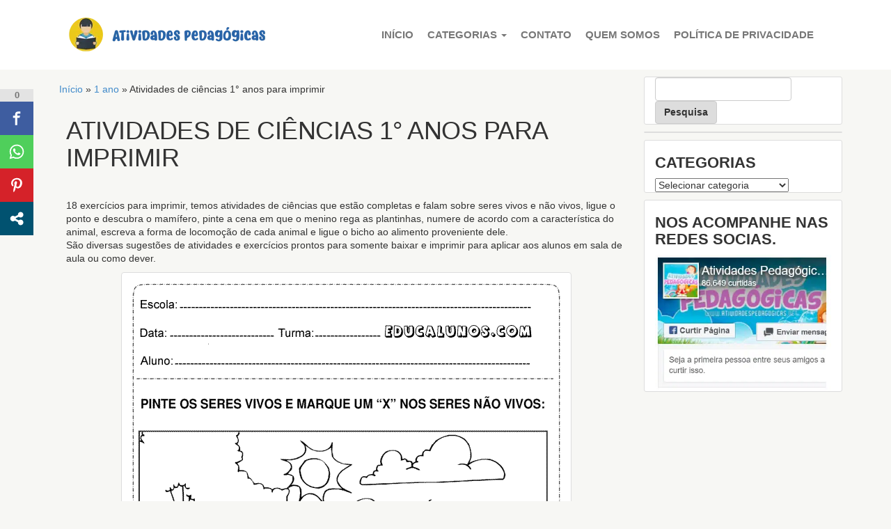

--- FILE ---
content_type: text/html; charset=utf-8
request_url: https://www.google.com/recaptcha/api2/aframe
body_size: 266
content:
<!DOCTYPE HTML><html><head><meta http-equiv="content-type" content="text/html; charset=UTF-8"></head><body><script nonce="POppoESLOusXdrHZKlPD_g">/** Anti-fraud and anti-abuse applications only. See google.com/recaptcha */ try{var clients={'sodar':'https://pagead2.googlesyndication.com/pagead/sodar?'};window.addEventListener("message",function(a){try{if(a.source===window.parent){var b=JSON.parse(a.data);var c=clients[b['id']];if(c){var d=document.createElement('img');d.src=c+b['params']+'&rc='+(localStorage.getItem("rc::a")?sessionStorage.getItem("rc::b"):"");window.document.body.appendChild(d);sessionStorage.setItem("rc::e",parseInt(sessionStorage.getItem("rc::e")||0)+1);localStorage.setItem("rc::h",'1765282811003');}}}catch(b){}});window.parent.postMessage("_grecaptcha_ready", "*");}catch(b){}</script></body></html>

--- FILE ---
content_type: application/javascript
request_url: https://aim.loc.kr/identity-lockr.js
body_size: 22654
content:
function _0x225f(_0xb7d63f,_0x1b2d46){const _0x2ddee9=_0x2dc4();return _0x225f=function(_0x4710d4,_0x4a5e52){_0x4710d4=_0x4710d4-(0xa9+0x1636+-0x1539);let _0x1adba6=_0x2ddee9[_0x4710d4];return _0x1adba6;},_0x225f(_0xb7d63f,_0x1b2d46);}function _0x2dc4(){const _0x2f557b=['FPmIJ','vwnzC','allowedUTM','init','nzBtx','\x20\x20\x20\x20\x20\x20\x20\x20\x20\x20','_lr_env=','iriscat=','addEventLi','test','HscLc','trackingId','/publisher','lumaIAB','indexOf','irisid=','SykuX','tream[stre','key_name','onload','undefined','RLMUn','outtA','getCCPAStr','utmTags','pingData','token','firstid=','1800;\x20path','clearLocal','payload','tokenSourc','isILUI','iqZPV','HGUWX','Unable\x20to\x20','oaded','SJNst','olcFV','uspString','GPC','.com/embed','xxx-4xxx-y','display','meClientId','ngToken','qDPsr','btZWn','identity_e','RE_ID','getIrisID','style','\x20generatin','lockr_trac','EMOJT','hthWR','ZFxnh','MrNbs','StorageAnd','eoId','592000;\x20pa','xJooY','ngs','catch','firstIDEna','torAll','injectAdel','ce__=true;','video_info','onGenerate','firstIDPas','firstid','Invalid\x20Pa','RQzvf','cat_iab','href','parse','jUxTS','data','ntoxK','entId]\x20=\x20{','\x20}();\x0a\x20\x20\x20\x20','ce__=false','canRefresh','dEhZU','floor','oHzmI','window[\x27lo','Expected:\x20','macroDetec','LdaNc','textConten','NGdlT','TpdZn','HqtFZ','king_id','2592000;\x20p','purpose','hash','cIPzM','in-app_id','processPen','namespace.','kozce','lockr_ramp','ccpaString','king_id=','\x20\x20\x20data:\x20{','false','\x20\x20\x20\x20\x20\x20\x20\x20}\x0a','yCookie:\x20','Publishers','token-requ','getTokensF','vPJDU','luCmq','tializatio','FASVc','__uspapi','consents','__aim_i','ohRnt','img','getPlaylis','atus=','SHA-256','pace.confi','data-plyr-','\x20\x20\x20\x20\x20names','eAVCk','larity','dropLocalS','t.data\x20||\x20','Encryption','iMmco','irisid','wMQRM','log','setEmailHa','questID','=\x20namespac','lockrTrack','charAt','\x20cookie:\x20','.jwplayer[','r/request-','Slafg','id5-sync.c','setItem','kies','cPLTU','ZJCXa','true','PANORAMA_I','\x20\x20};\x0a\x20\x20\x20\x20\x20','FmLxM','panoramaPa','zNlxe','onsent','cookie','ders','lnXbK','NnMOR','n.first-id','assed\x20for\x20','oWYqC','XwCIY','injectRamp','lockr_expi','connectId','per,video[','altID','host','Token','Salt','g\x20=\x20lotame','div.bitmov','est','IdentityLo','\x20\x0a\x20\x20\x20\x20\x20\x20\x20\x20','maToken','party\x20cook','generateSH','atus','-video-pla','iframe[src','vmJWO','loaded','AIM\x20cannot','eMappings','Aowow','e.cmd\x20||\x20[','/sync.min.','voLZa','lyEoS','now','r/incorrec','head','hostname','MAdUp','TqVQX','Lotame\x20ini','tity_provi','AiKxz','KZiEN','ufuks','\x20{\x0a\x20\x20\x20\x20\x20\x20\x20','location','phicCookie','BcyRx','urce[src]','video#bitm','efresher','_expiry','AEIju',':00:00\x20UTC','ing','\x20\x20\x20\x20var\x20na','Element','1529252dHGKCP','IqzLK','BjDRP','TCF','iris_id','similarity','pickAllFir','async','keys','FWksy','querySelec','\x20defined.','KPlQb','ithout\x20TCF','longitude','ath=/;','trim','uKzdg','uidapi.com','AlKGr','rampJSClie','NncZO','join','\x20max-age=2','agInput.co','neOTG','iceConsent','slice','168bykQWB','rlcdn.com','WuLfj','r/revoke-c','EIDs','crwdcntrl.','yer','entity.loc','identityId','JTewV','r/generate','lastName','extractVid','am-id]','__aim_p','11|24|17|1','Agent','\x20firstPart','.kr','PJDyH','epWGt','setAdditio','torage\x20and','find','gdprApplie','replace','yahooinc.c','=/;','KSkTe','OMPhT','gwqlX','data\x20=\x20lot','BbtXt','t-data-fou','__euid_adv','wFBNV','.rlcdn.com','revokeCons','content','ZKARx','\x20\x20\x20\x20\x20\x20\x20//\x20','add','d:\x20','tameTagInp','stringSimi',';path=/;','aqOUA','ntId','\x20\x20\x20\x20\x20\x20\x20\x20\x20c','QcyBE','HWdsM','QLkow','nCdyF','stringify','getPageMai','pickUTMTag','height','xMGXJ',';\x20max-age=','pageViewSt','tor','latitude','tItem','euid.eu','getAttribu','nDomain','__uid2_adv','d\x20on','hzbIb','bhuCf','zzveV','getTime','UTM','ry_keys','isFirstPar','\x20cookies','bitmovin-s','a-video\x20so','oken','string','div.plyr','JnrKx','aIDEmailHa','r/pending-','tyCookiesL','TokenSucce','xxx-xxxxxx','ramaID','Content-Ty','platformID','writeToDev','Xeotr','tId\x20=\x20','dingReques','2|21|6|19|','RAMPJS',';domain=.','xvLZF','sHEM','otameClien','IXmBB','id5id','send','bgSdL','r-consent.','UUDNz','CGWTM','xxxxxx','ameTagInpu',';\x20path=/;\x20','xxxxxxxx-x','gppString','ings','setPanoram','JYSfV','.com/api/1','20elDqVs','ngine,vide','sOONC','99300HbWDHk','*=\x22youtube','onfig:\x20{\x0a\x20','rawElement','GORif','ponlx','muGzG','consentStr','MqcQW','etection','SmDmT','injectFirs','EUID','uRhVf','type','kzyaK','search','r/sync-no-','BufUE','=;\x20expires','vendor','CRITEO','tID','aim_pendin','ingID','orPageView','OvHLG','https://id','firstName','setRequest','ssRkk','TmdMA','RqGQJ','gs.crwdcnt','PUtmq','function','YJcLh','tionEnable','inplayer-c','layer-wrap','DO_NOT_TRA','Clearing\x20t','),\x0a\x20\x20\x20\x20\x20\x20\x20','CPmeh','set','.ipredicti','tcfData','zpuEr','city',';\x0a\x20\x20\x20\x20\x20\x20\x20\x20','FgJXK','y\x20settings','aimTokens','from','\x20are\x20turne','rset=UTF-8','SfbOf','identitPro','has','none','AyrMu','566082xXBkXv','startsWith','7|0|10|1|2','zFFot','rrectData','push','Keys','LjBKI','getElement','length','getOpenRTB','EPSILON_CO','.0/id5-api','dropCookie','id]','BVXdd','rameters\x20p','g\x20the\x20UUID','__lockr_il','uaVVY','},\x0a\x20\x20\x20\x20\x20\x20\x20','he\x20sha256,','lockr_iden','eGRUl','3638608zadqUh','https://cd','context','videoId','ens','RampJS','source[src','\x20\x20\x20\x20\x20var\x20l','UNDMe','browser','laHht','pAZDa','email','QNPQN','name','tame_sync_','width','tHrgb','src]','TTAIM','vKIRF','map','rTqUX','panoramaCl','createElem','oWuxQ','UogaX','iiege','Cookies','body','.js?id=z3t','9|2|16|3|8','.gif?cpara','nDomainFor','ZPfyY','|15|25|4|2','wKtoI','0;\x20path=/;','/app/v1/id','ssHEM','appendChil','\x20=\x20lotameT','lockr-sign','hScmX','domain=.','pjjRO','ms=','syncPanora','bpGmR','status','stream-id','ut\x20=\x20{\x0a\x20\x20\x20','BVObF','criteo.com','GnmPD','kbujv','mlCJB','padStart','ader/loade','n/json;cha','cATtS','SlpNP','eznuo','id/','InUkS','vidersType','GFanj','oWzKV','detectURLP','acyControl','zwRLk','TeOiE','syncNoHEMI','qVVrC','SMUxy','ECT_ID','getTCData','setIdentit','YDDFl','MtVmJ','the\x20data','an\x201970\x2000','tokenMappi','MZquS','=Thu,\x2001\x20J','referrer','digest','getUSPData','ckr','ghjcT','oz0XyBe601','removeItem','qJLjl','IQrmO','pwfvh','xNOrN','EMAIL_SHA2','ZGxQq','qXGhD','subtle','div.video-','ySiRz','gMfNH','gXGhy','OpNEE','lientId:\x20N','UzXuB','id5Instanc','GjsNy','video.fp-e','ientId','TrosJ','hem-ids','hashedUser','pop','CCXpb','ueQqf','\x20trigger\x20w','initailize','VaTfI','umber(lota','wjbDz','LSnka','zYKQN','g_request','_publink','aAija','SgBSu','1131528bkgiqz','UYAho','LaSOD','toLowerCas','BsOxi','ent','pickLockrT','FWRzd','OcTzP','tcString','ce__=true','storePageV','9ETqXJH','zIaNO','first-id.f','wSBtV','UpfqT','RIkbL','sync','Config.cli','random','leReady:\x20','ookie','IRISTV','getGPPStri','lAWPu','LVdlF','y5P4GJ57Ub','refresh','video.shak','qLTmH','value','space.cmd\x20','ncCjp','HUjDV','lockrMappi','A256','WtKEN','pickAllUTM','nalData','app_id','tiBvA','size','aramsForEm','he\x20local\x20s','aAIJu','tyauJ','injectPano','isUTMTagsL','aBxoK','];\x0a\x20\x20\x20\x20\x20\x20\x20','cript','2|13|14','__lt__sour','pickFirstP','aryObject','isIrisTVEn','rkTyv','r/refresh-','2063979jzvklV','vimeo.com/','.js','ertising_t','injectLibr','isAdelphic','iluiMacroD','Lockr-For-','LvrPP','https://ta','3|5|20|18|','PGdgY','r-flex.min','cmd','hujoN','ksIGg','toString','n.id5-sync','text/javas','includes','uAXjP','pgpwH','o[src]','lockr','UbZry','dataset','video/\x22]','xmuEl','ovinplayer','source','src','JWvrl','QIhBy','Enabled','GPP','uCCfO','__aim_f','gPBFU','embed-id','applicatio','function()','illuma','getTCFCons','snRvu','file','HvADm','lement','generateUU','-tokens','initalizeR','isEncrypte','rl.net/lt/','getUserId','\x20in\x20first\x20','get','entityLock','ontainer','video','dwYPg','globalPriv','\x20\x20\x20\x20\x20\x20name','nfig\x20||\x20{}','ID5','__tcfapi','CCPA','Config;\x0a\x20\x20','_lr_env','LaGIX','lotame_syn','mediaid','gHYYr','RAMPID','ve.com/d/t','PIqYW','ssIHl','r/dataenri','refreshTok','dCBan','*=\x22player.','panoramaId','VSjKb','cto_bidid','mespace\x20=\x20','script','TGgog','sPsRt','LoGiS','aEyAR','country','r/settings','artyCookie','2345825arbPOo','.fr/sdk/lo','QJvaLb','GksRp','rack/event','chment','forEach','aqztq','rkGOo','net','gqBNJ','LzgBI','iew','wfNqJ','encode','STjIe','defer','settings','yMmsE','/\x22]',';\x20path=/;',';\x20domain=.','MtUqe','nrJBO','bled','vZlTm','\x20\x20\x20onProfi','stPartyCoo','torage','Tags','gEcMg','reportInco','tameConfig','g_token','key','Msbpb','generateRe','advertisin','gkGqT','callLockr','abled','ilui','getAIMSett','ViIlp','ChfkS','getItem','entString','ail','ithour\x20use','id5JSEnabl','shed','tokens','iriscat','};\x0a\x20\x20\x20\x20\x20\x20\x20','firstParty','/embed/','open','geFkQ','xpires','EmailHash','__aim_','YAHOO_CONN','div.theo-p','panoramaEn','KNRPG','injectRawE','_is_rtis','UID','th=/;','doNotTrack','then','substring','FXZxI','\x20|\x20Receive','tion','kdzaa','__gpp','responseTe','r/page-vie','FIRSTID','mGwPS','POST','Header','TTOqU','The\x20privac','rOwBB','{};\x0a\x20\x20\x20\x20\x20\x20','KqPiB','success','XfhJa','\x27\x20+\x20lotame','\x0a\x20\x20\x20\x20\x20\x20\x20\x20!','FmImW','eventType','SmkND','LEvYx','rackingIDC','stener','generate\x20t','NhRdb','setFirstId','TyQND','meta','\x20\x20\x20\x20var\x20lo','expiryDate','https://ad','n\x0a\x20\x20\x20\x20\x20\x20\x20\x20','sByTagName','split'];_0x2dc4=function(){return _0x2f557b;};return _0x2dc4();}const _0x23ae37=_0x225f;(function(_0x429fa8,_0xcaf40c){const _0x411139=_0x225f,_0x88f5a4=_0x429fa8();while(!![]){try{const _0x1907f2=parseInt(_0x411139(0x4c8))/(-0x1096+-0x269*0xb+0x4ca*0x9)+-parseInt(_0x411139(0x3f8))/(0x1f63+0x1*-0x265b+-0x2f*-0x26)+parseInt(_0x411139(0x226))/(0xfa1*0x1+-0x1*-0x225a+-0x31f8)*(parseInt(_0x411139(0x21a))/(0x196e+-0xc01+-0xd69))+parseInt(_0x411139(0x2b0))/(0x2*0x274+-0x3*-0x58f+-0x1590)+parseInt(_0x411139(0x48b))/(-0x836+0x6*-0x12+0x115*0x8)*(parseInt(_0x411139(0x414))/(-0x2594+-0x40b*0x1+0x29a6))+-parseInt(_0x411139(0x4e0))/(-0x3*0x6f5+0x170f+-0x228)+-parseInt(_0x411139(0x255))/(-0xffd+0x1aab*-0x1+-0x1*-0x2ab1)*(parseInt(_0x411139(0x488))/(-0x7c4*0x4+0x2*0xa99+0x9e8));if(_0x1907f2===_0xcaf40c)break;else _0x88f5a4['push'](_0x88f5a4['shift']());}catch(_0x5bae75){_0x88f5a4['push'](_0x88f5a4['shift']());}}}(_0x2dc4,-0x952ce+-0xf0db4+0x2193e5));const identityLockr={'host':_0x23ae37(0x4a6)+_0x23ae37(0x41b)+_0x23ae37(0x426),'app_id':null,'expiryDateKeys':localStorage[_0x23ae37(0x2dd)](_0x23ae37(0x3c5)+_0x23ae37(0x45d))?JSON[_0x23ae37(0x369)](localStorage[_0x23ae37(0x2dd)](_0x23ae37(0x3c5)+_0x23ae37(0x45d))):[],'firstPartyCookies':[],'canRefreshToken':!![],'macroDetectionEnabled':![],'iluiMacroDetection':![],'gdprApplies':![],'consentString':'','gppString':'','tcfData':undefined,'ccpaString':'','isUTMTagsLoaded':![],'isFirstPartyCookiesLoaded':![],'allowedUTMTags':[],'lockrTrackingID':'','panoramaClientId':'','writeToDeviceConsentEUID':![],'id5JSEnabled':![],'firstIDPassHEM':![],'panoramaPassHEM':![],'firstIDEnabled':![],'panoramaEnabled':![],'isAdelphicEnabled':![],'os':'','browser':'','country':'','city':'','latitude':'','longitude':'','ip':'','hashedUserAgent':'','tokenMappings':{'UID':_0x23ae37(0x456)+_0x23ae37(0x258)+_0x23ae37(0x462),'EUID':_0x23ae37(0x436)+_0x23ae37(0x258)+_0x23ae37(0x462),'RAMPID':_0x23ae37(0x297),'ID5':_0x23ae37(0x479),'FIRSTID':_0x23ae37(0x364),'YAHOO_CONNECT_ID':_0x23ae37(0x3c6),'PANORAMA_ID':_0x23ae37(0x2a4),'CRITEO':_0x23ae37(0x2a6),'EPSILON_CORE_ID':_0x23ae37(0x217)},'tokenSourceMappings':{'UID':_0x23ae37(0x40a),'EUID':_0x23ae37(0x453),'RAMPID':_0x23ae37(0x415),'ID5':_0x23ae37(0x3b0)+'om','FIRSTID':_0x23ae37(0x228)+'r','YAHOO_CONNECT_ID':_0x23ae37(0x42e)+'om','PANORAMA_ID':_0x23ae37(0x419)+_0x23ae37(0x2b9),'CRITEO':_0x23ae37(0x1cf)},'identitProvidersType':{'UID':_0x23ae37(0x2f3),'RAMPID':_0x23ae37(0x29c),'ID5':_0x23ae37(0x293),'EUID':_0x23ae37(0x497),'FIRSTID':_0x23ae37(0x2ff),'RAMPJS':_0x23ae37(0x473),'YAHOO_CONNECT_ID':_0x23ae37(0x2ed)+_0x23ae37(0x1e5),'PANORAMA_ID':_0x23ae37(0x3b6)+'D','CRITEO':_0x23ae37(0x4a0),'EPSILON_CORE_ID':_0x23ae37(0x4d3)+_0x23ae37(0x34e)},'identityIdEncryptionSalt':_0x23ae37(0x1f4)+_0x23ae37(0x2b2),'initailizeIdentityLockr':function(){const _0x6e1c93=_0x23ae37,_0x14e68c={'NncZO':_0x6e1c93(0x316),'nCdyF':function(_0x135495,_0x44a417){return _0x135495===_0x44a417;},'ssIHl':_0x6e1c93(0x331),'BufUE':function(_0x5b4fd4,_0x33e107){return _0x5b4fd4<_0x33e107;},'lAWPu':function(_0x5af773,_0x1e8e53){return _0x5af773===_0x1e8e53;},'neOTG':_0x6e1c93(0x1c4)+_0x6e1c93(0x381)},_0x14946d=document[_0x6e1c93(0x4d0)+_0x6e1c93(0x31b)](_0x14e68c[_0x6e1c93(0x40d)]);if(_0x14e68c[_0x6e1c93(0x448)](typeof _0x14946d,_0x14e68c[_0x6e1c93(0x29f)])||_0x14e68c[_0x6e1c93(0x448)](_0x14946d[_0x6e1c93(0x4d1)],-0x3*0x22d+0x659*0x1+-0x1*-0x2e))return;for(let _0x18f6aa=-0x2de*-0x9+0x5*0x4d2+-0x31e8;_0x14e68c[_0x6e1c93(0x49d)](_0x18f6aa,_0x14946d[_0x6e1c93(0x4d1)]);_0x18f6aa++){if(_0x14e68c[_0x6e1c93(0x233)](_0x14946d[_0x18f6aa][_0x6e1c93(0x1a8)],_0x14e68c[_0x6e1c93(0x411)])){identityLockr[_0x6e1c93(0x242)]=_0x14946d[_0x18f6aa][_0x6e1c93(0x43a)];break;}}identityLockr[_0x6e1c93(0x2d7)]();},'callLockr':async()=>{const _0x57eb8e=_0x23ae37,_0x28d4a2={'voLZa':_0x57eb8e(0x304)+_0x57eb8e(0x4be)+_0x57eb8e(0x4c1)+_0x57eb8e(0x457),'RQzvf':_0x57eb8e(0x3fb),'UYAho':_0x57eb8e(0x3d9)+_0x57eb8e(0x20f)+_0x57eb8e(0x405)+_0x57eb8e(0x403),'FXZxI':_0x57eb8e(0x3d9)+_0x57eb8e(0x20f)+_0x57eb8e(0x2e0)+_0x57eb8e(0x47c),'GORif':_0x57eb8e(0x295),'EMOJT':function(_0x2f0824,_0x5b1551){return _0x2f0824===_0x5b1551;},'vwnzC':_0x57eb8e(0x277),'MAdUp':_0x57eb8e(0x4b3)+'CK','OvHLG':_0x57eb8e(0x345),'yMmsE':function(_0x242df6,_0x1d9311){return _0x242df6!==_0x1d9311;}};await identityLockr[_0x57eb8e(0x27f)+_0x57eb8e(0x2de)](),await identityLockr[_0x57eb8e(0x232)+'ng'](),await identityLockr[_0x57eb8e(0x334)+_0x57eb8e(0x3f5)]();if(window[_0x57eb8e(0x294)]&&identityLockr[_0x57eb8e(0x4b9)]&&identityLockr[_0x57eb8e(0x4b9)][_0x57eb8e(0x42c)+'s']&&!identityLockr[_0x57eb8e(0x492)+_0x57eb8e(0x3f5)]){identityLockr[_0x57eb8e(0x439)+_0x57eb8e(0x21f)](_0x28d4a2[_0x57eb8e(0x366)]),console[_0x57eb8e(0x3a6)](_0x28d4a2[_0x57eb8e(0x21b)]);return;}if(window[_0x57eb8e(0x294)]){if(!identityLockr[_0x57eb8e(0x4b9)]){console[_0x57eb8e(0x3a6)](_0x28d4a2[_0x57eb8e(0x21b)]),identityLockr[_0x57eb8e(0x439)+_0x57eb8e(0x21f)](_0x28d4a2[_0x57eb8e(0x366)]);return;}identityLockr[_0x57eb8e(0x42c)+'s']=identityLockr[_0x57eb8e(0x4b9)][_0x57eb8e(0x42c)+'s'],identityLockr[_0x57eb8e(0x46e)+_0x57eb8e(0x412)+_0x57eb8e(0x497)]=identityLockr[_0x57eb8e(0x4b9)][_0x57eb8e(0x42c)+'s']&&identityLockr?.[_0x57eb8e(0x4b9)]?.[_0x57eb8e(0x37e)]?.[_0x57eb8e(0x394)]?.['1']&&identityLockr?.[_0x57eb8e(0x4b9)]?.[_0x57eb8e(0x49f)]?.[_0x57eb8e(0x394)]?.['21'];}if(window[_0x57eb8e(0x294)]&&identityLockr[_0x57eb8e(0x4b9)]&&identityLockr[_0x57eb8e(0x4b9)][_0x57eb8e(0x42c)+'s']){if(!identityLockr[_0x57eb8e(0x4b9)]?.[_0x57eb8e(0x37e)]?.[_0x57eb8e(0x394)]?.[-0x26f6+-0xcc7*-0x3+-0x36*-0x3]||!identityLockr[_0x57eb8e(0x4b9)]?.[_0x57eb8e(0x37e)]?.[_0x57eb8e(0x394)]?.[-0x650+-0x1*-0x180d+-0x11ba]){console[_0x57eb8e(0x3a6)](_0x28d4a2[_0x57eb8e(0x2f8)]),identityLockr[_0x57eb8e(0x439)+_0x57eb8e(0x21f)](_0x28d4a2[_0x57eb8e(0x366)]);return;}}if(window[_0x57eb8e(0x393)]&&!identityLockr[_0x57eb8e(0x386)]){console[_0x57eb8e(0x3a6)](_0x28d4a2[_0x57eb8e(0x2f8)]),identityLockr[_0x57eb8e(0x439)+_0x57eb8e(0x21f)](_0x28d4a2[_0x57eb8e(0x48f)]);return;}if(window[_0x57eb8e(0x393)]&&identityLockr[_0x57eb8e(0x386)]&&_0x28d4a2[_0x57eb8e(0x353)](identityLockr[_0x57eb8e(0x386)][0x248a+-0x12*0x33+-0x20f2],'Y')){console[_0x57eb8e(0x3a6)](_0x28d4a2[_0x57eb8e(0x2f8)]),identityLockr[_0x57eb8e(0x439)+_0x57eb8e(0x21f)](_0x28d4a2[_0x57eb8e(0x48f)]);return;}if(window[_0x57eb8e(0x2fc)]&&!identityLockr[_0x57eb8e(0x483)]){console[_0x57eb8e(0x3a6)](_0x28d4a2[_0x57eb8e(0x2f8)]),identityLockr[_0x57eb8e(0x439)+_0x57eb8e(0x21f)](_0x28d4a2[_0x57eb8e(0x31e)]);return;}if(navigator[_0x57eb8e(0x2f5)]){identityLockr[_0x57eb8e(0x439)+_0x57eb8e(0x21f)](_0x28d4a2[_0x57eb8e(0x3e4)]);return;}if(navigator[_0x57eb8e(0x290)+_0x57eb8e(0x1df)]){identityLockr[_0x57eb8e(0x439)+_0x57eb8e(0x21f)](_0x28d4a2[_0x57eb8e(0x4a5)]);return;}if(_0x28d4a2[_0x57eb8e(0x2c2)](identityLockr[_0x57eb8e(0x242)],null)&&!navigator[_0x57eb8e(0x2f5)]&&!navigator[_0x57eb8e(0x290)+_0x57eb8e(0x1df)]){let _0x1f9791=identityLockr[_0x57eb8e(0x220)+_0x57eb8e(0x310)+_0x57eb8e(0x230)]();!_0x1f9791&&(_0x1f9791=identityLockr[_0x57eb8e(0x284)+'ID'](),document[_0x57eb8e(0x3bc)]=_0x57eb8e(0x352)+_0x57eb8e(0x387)+_0x1f9791+_0x57eb8e(0x2c5)+identityLockr[_0x57eb8e(0x44a)+_0x57eb8e(0x455)]()+_0x57eb8e(0x2c4)),identityLockr[_0x57eb8e(0x3aa)+_0x57eb8e(0x4a3)]=_0x1f9791,identityLockr[_0x57eb8e(0x259)+_0x57eb8e(0x251)](),identityLockr[_0x57eb8e(0x286)+_0x57eb8e(0x3f1)](),identityLockr[_0x57eb8e(0x2da)+_0x57eb8e(0x484)](),identityLockr[_0x57eb8e(0x382)+_0x57eb8e(0x471)+'t']();}else window[_0x57eb8e(0x26c)]={'setAdditionalData':()=>{const _0x12cb85=_0x57eb8e;console[_0x12cb85(0x3a6)](_0x28d4a2[_0x12cb85(0x3de)]);},'getOpenRTBEIDs':()=>{return[];}};},'revokeConsent':async function(_0x3f66f4){const _0x5e68d2=_0x23ae37,_0x3df4d2={'KqPiB':_0x5e68d2(0x301),'ponlx':_0x5e68d2(0x46c)+'pe','gPBFU':_0x5e68d2(0x27c)+_0x5e68d2(0x1d5)+_0x5e68d2(0x4c2)};let _0x3b4c57=identityLockr[_0x5e68d2(0x220)+_0x5e68d2(0x310)+_0x5e68d2(0x230)]();if(!_0x3b4c57)return;const _0x912cd3=new XMLHttpRequest();_0x912cd3[_0x5e68d2(0x2e8)](_0x3df4d2[_0x5e68d2(0x307)],identityLockr[_0x5e68d2(0x3c9)]+(_0x5e68d2(0x329)+_0x5e68d2(0x1c0)+_0x5e68d2(0x28c)+_0x5e68d2(0x417)+_0x5e68d2(0x3bb))),_0x912cd3[_0x5e68d2(0x4a8)+_0x5e68d2(0x302)](_0x3df4d2[_0x5e68d2(0x490)],_0x3df4d2[_0x5e68d2(0x27a)]),_0x912cd3[_0x5e68d2(0x47a)](JSON[_0x5e68d2(0x449)]({'appID':identityLockr[_0x5e68d2(0x242)],'lockrTrackingID':_0x3b4c57,'optOutReason':_0x3f66f4})),identityLockr[_0x5e68d2(0x33a)+_0x5e68d2(0x357)+_0x5e68d2(0x1b6)]();},'generateUUID':function(){const _0x1e3451=_0x23ae37,_0xb40ea1={'cATtS':function(_0x3deee3,_0x5d6799){return _0x3deee3|_0x5d6799;},'aqztq':function(_0x4b63df,_0x302f2b){return _0x4b63df*_0x302f2b;},'aAIJu':function(_0x2bbd4b,_0x5a3118){return _0x2bbd4b===_0x5a3118;},'LjBKI':function(_0x21efae,_0x1b5474){return _0x21efae|_0x1b5474;},'FmImW':function(_0x287885,_0x4a9bc4){return _0x287885&_0x4a9bc4;},'vPJDU':_0x1e3451(0x482)+_0x1e3451(0x347)+_0x1e3451(0x46a)+_0x1e3451(0x47f)};return _0xb40ea1[_0x1e3451(0x38f)][_0x1e3451(0x42d)](/[xy]/g,function(_0x155f84){const _0x3664af=_0x1e3451;var _0x4f396b=_0xb40ea1[_0x3664af(0x1d6)](_0xb40ea1[_0x3664af(0x2b7)](Math[_0x3664af(0x22e)](),0x20d0+-0x9e6*0x1+-0x16da),-0x1*-0xec0+-0x2108+0x924*0x2),_0x54d0e3=_0xb40ea1[_0x3664af(0x247)](_0x155f84,'x')?_0x4f396b:_0xb40ea1[_0x3664af(0x4cf)](_0xb40ea1[_0x3664af(0x30c)](_0x4f396b,-0x1d19+0x36d*-0x4+0x2ad0),-0x16f0*-0x1+0x4*0x590+0x121*-0x28);return _0x54d0e3[_0x3664af(0x265)](0x3e*-0x43+0x8*0x496+-0x1466);});},'generateRequestID':async function(_0x1b92ee){const _0xde4303=_0x23ae37,_0xf64a2c=this[_0xde4303(0x284)+'ID'](),_0xae4f34=_0xf64a2c+'-'+_0x1b92ee;return await this[_0xde4303(0x3d3)+_0xde4303(0x23e)](_0xae4f34);},'generateSHA256':async function(_0x3b9402){const _0x4629f1=_0x23ae37,_0x201805={'vZlTm':_0x4629f1(0x39a),'muGzG':_0x4629f1(0x340)+_0x4629f1(0x312)+_0x4629f1(0x4dd)+_0x4629f1(0x351)+_0x4629f1(0x4d9)};try{const _0x41d12e=new TextEncoder(),_0x5aa037=_0x41d12e[_0x4629f1(0x2be)](_0x3b9402),_0x2e3b5d=await crypto[_0x4629f1(0x1fd)][_0x4629f1(0x1f0)](_0x201805[_0x4629f1(0x2c9)],_0x5aa037),_0x348323=Array[_0x4629f1(0x4c0)](new Uint8Array(_0x2e3b5d)),_0x2294fe=_0x348323[_0x4629f1(0x1af)](_0x527348=>_0x527348[_0x4629f1(0x265)](0x1*-0x1e8f+-0x135e+-0xbf*-0x43)[_0x4629f1(0x1d3)](0x1*0x17fe+0xe5*-0x8+0x1*-0x10d4,'0'))[_0x4629f1(0x40e)]('');return _0x2294fe;}catch(_0x34bc81){return console[_0x4629f1(0x3a6)](_0x201805[_0x4629f1(0x491)]),this[_0x4629f1(0x284)+'ID']();}},'getPageMainDomain':function(){const _0x15f267=_0x23ae37,_0x232e3c={'GnmPD':function(_0x3da697,_0x1d26f2){return _0x3da697>_0x1d26f2;}},_0x135548=window[_0x15f267(0x3ec)][_0x15f267(0x3e3)],_0x5ba4b2=_0x135548[_0x15f267(0x31c)]('.');if(_0x232e3c[_0x15f267(0x1d0)](_0x5ba4b2[_0x15f267(0x4d1)],0xb1e+-0x2517+0x3*0x8a9))return _0x5ba4b2[_0x15f267(0x413)](-(0x5*0x543+0x4*0x783+-0x3859))[_0x15f267(0x40e)]('.');return _0x135548;},'getPageMainDomainForRampJS':function(){const _0x1dd282=_0x23ae37,_0x9fc84b=window[_0x1dd282(0x3ec)][_0x1dd282(0x3e3)];return _0x9fc84b;},'getTokensForPageViews':function(_0x20b2c0){const _0x123e27=_0x23ae37,_0x4bb0f6={};if(_0x20b2c0?.[this[_0x123e27(0x1ec)+_0x123e27(0x35b)][_0x123e27(0x2f3)]])_0x4bb0f6[this[_0x123e27(0x4c4)+_0x123e27(0x1db)][_0x123e27(0x2f3)]]=_0x20b2c0[this[_0x123e27(0x1ec)+_0x123e27(0x35b)][_0x123e27(0x2f3)]];else localStorage[_0x123e27(0x2dd)](this[_0x123e27(0x1ec)+_0x123e27(0x35b)][_0x123e27(0x2f3)])&&(_0x4bb0f6[this[_0x123e27(0x4c4)+_0x123e27(0x1db)][_0x123e27(0x2f3)]]=localStorage[_0x123e27(0x2dd)](this[_0x123e27(0x1ec)+_0x123e27(0x35b)][_0x123e27(0x2f3)]));if(_0x20b2c0?.[this[_0x123e27(0x1ec)+_0x123e27(0x35b)][_0x123e27(0x293)]])_0x4bb0f6[this[_0x123e27(0x4c4)+_0x123e27(0x1db)][_0x123e27(0x293)]]=_0x20b2c0[this[_0x123e27(0x1ec)+_0x123e27(0x35b)][_0x123e27(0x293)]];else localStorage[_0x123e27(0x2dd)](this[_0x123e27(0x1ec)+_0x123e27(0x35b)][_0x123e27(0x293)])&&(_0x4bb0f6[this[_0x123e27(0x4c4)+_0x123e27(0x1db)][_0x123e27(0x293)]]=localStorage[_0x123e27(0x2dd)](this[_0x123e27(0x1ec)+_0x123e27(0x35b)][_0x123e27(0x293)]));if(_0x20b2c0?.[this[_0x123e27(0x1ec)+_0x123e27(0x35b)][_0x123e27(0x29c)]])_0x4bb0f6[this[_0x123e27(0x4c4)+_0x123e27(0x1db)][_0x123e27(0x29c)]]=_0x20b2c0[this[_0x123e27(0x1ec)+_0x123e27(0x35b)][_0x123e27(0x29c)]];else localStorage[_0x123e27(0x2dd)](this[_0x123e27(0x1ec)+_0x123e27(0x35b)][_0x123e27(0x29c)])&&(_0x4bb0f6[this[_0x123e27(0x4c4)+_0x123e27(0x1db)][_0x123e27(0x29c)]]=localStorage[_0x123e27(0x2dd)](this[_0x123e27(0x1ec)+_0x123e27(0x35b)][_0x123e27(0x29c)]));if(_0x20b2c0?.[this[_0x123e27(0x1ec)+_0x123e27(0x35b)][_0x123e27(0x2ed)+_0x123e27(0x1e5)]])_0x4bb0f6[this[_0x123e27(0x4c4)+_0x123e27(0x1db)][_0x123e27(0x2ed)+_0x123e27(0x1e5)]]=_0x20b2c0[this[_0x123e27(0x1ec)+_0x123e27(0x35b)][_0x123e27(0x2ed)+_0x123e27(0x1e5)]];else localStorage[_0x123e27(0x2dd)](this[_0x123e27(0x1ec)+_0x123e27(0x35b)][_0x123e27(0x2ed)+_0x123e27(0x1e5)])&&(_0x4bb0f6[this[_0x123e27(0x4c4)+_0x123e27(0x1db)][_0x123e27(0x2ed)+_0x123e27(0x1e5)]]=localStorage[_0x123e27(0x2dd)](this[_0x123e27(0x1ec)+_0x123e27(0x35b)][_0x123e27(0x2ed)+_0x123e27(0x1e5)]));if(_0x20b2c0?.[this[_0x123e27(0x1ec)+_0x123e27(0x35b)][_0x123e27(0x497)]])_0x4bb0f6[this[_0x123e27(0x4c4)+_0x123e27(0x1db)][_0x123e27(0x497)]]=_0x20b2c0[this[_0x123e27(0x1ec)+_0x123e27(0x35b)][_0x123e27(0x497)]];else localStorage[_0x123e27(0x2dd)](this[_0x123e27(0x1ec)+_0x123e27(0x35b)][_0x123e27(0x497)])&&(_0x4bb0f6[this[_0x123e27(0x4c4)+_0x123e27(0x1db)][_0x123e27(0x497)]]=localStorage[_0x123e27(0x2dd)](this[_0x123e27(0x1ec)+_0x123e27(0x35b)][_0x123e27(0x497)]));if(_0x20b2c0?.[this[_0x123e27(0x1ec)+_0x123e27(0x35b)][_0x123e27(0x2ff)]])_0x4bb0f6[this[_0x123e27(0x4c4)+_0x123e27(0x1db)][_0x123e27(0x2ff)]]=_0x20b2c0[this[_0x123e27(0x1ec)+_0x123e27(0x35b)][_0x123e27(0x2ff)]];else localStorage[_0x123e27(0x2dd)](this[_0x123e27(0x1ec)+_0x123e27(0x35b)][_0x123e27(0x2ff)])&&(_0x4bb0f6[this[_0x123e27(0x4c4)+_0x123e27(0x1db)][_0x123e27(0x2ff)]]=localStorage[_0x123e27(0x2dd)](this[_0x123e27(0x1ec)+_0x123e27(0x35b)][_0x123e27(0x2ff)]));if(_0x20b2c0?.[this[_0x123e27(0x1ec)+_0x123e27(0x35b)][_0x123e27(0x3b6)+'D']])_0x4bb0f6[this[_0x123e27(0x4c4)+_0x123e27(0x1db)][_0x123e27(0x3b6)+'D']]=_0x20b2c0[this[_0x123e27(0x1ec)+_0x123e27(0x35b)][_0x123e27(0x3b6)+'D']];else localStorage[_0x123e27(0x2dd)](this[_0x123e27(0x1ec)+_0x123e27(0x35b)][_0x123e27(0x3b6)+'D'])&&(_0x4bb0f6[this[_0x123e27(0x4c4)+_0x123e27(0x1db)][_0x123e27(0x3b6)+'D']]=localStorage[_0x123e27(0x2dd)](this[_0x123e27(0x1ec)+_0x123e27(0x35b)][_0x123e27(0x3b6)+'D']));if(_0x20b2c0?.[this[_0x123e27(0x1ec)+_0x123e27(0x35b)][_0x123e27(0x4a0)]])_0x4bb0f6[this[_0x123e27(0x4c4)+_0x123e27(0x1db)][_0x123e27(0x4a0)]]=_0x20b2c0[this[_0x123e27(0x1ec)+_0x123e27(0x35b)][_0x123e27(0x4a0)]];else localStorage[_0x123e27(0x2dd)](this[_0x123e27(0x1ec)+_0x123e27(0x35b)][_0x123e27(0x4a0)])&&(_0x4bb0f6[this[_0x123e27(0x4c4)+_0x123e27(0x1db)][_0x123e27(0x4a0)]]=localStorage[_0x123e27(0x2dd)](this[_0x123e27(0x1ec)+_0x123e27(0x35b)][_0x123e27(0x4a0)]));if(_0x20b2c0?.[this[_0x123e27(0x1ec)+_0x123e27(0x35b)][_0x123e27(0x4d3)+_0x123e27(0x34e)]])_0x4bb0f6[this[_0x123e27(0x4c4)+_0x123e27(0x1db)][_0x123e27(0x4d3)+_0x123e27(0x34e)]]=_0x20b2c0[this[_0x123e27(0x1ec)+_0x123e27(0x35b)][_0x123e27(0x4d3)+_0x123e27(0x34e)]];else localStorage[_0x123e27(0x2dd)](this[_0x123e27(0x1ec)+_0x123e27(0x35b)][_0x123e27(0x4d3)+_0x123e27(0x34e)])&&(_0x4bb0f6[this[_0x123e27(0x4c4)+_0x123e27(0x1db)][_0x123e27(0x4d3)+_0x123e27(0x34e)]]=localStorage[_0x123e27(0x2dd)](this[_0x123e27(0x1ec)+_0x123e27(0x35b)][_0x123e27(0x4d3)+_0x123e27(0x34e)]));return _0x4bb0f6;},'storePageView':function(){const _0x33c165=_0x23ae37,_0x56d466={'QcyBE':function(_0x378840,_0x32946c){return _0x378840>_0x32946c;},'Xeotr':_0x33c165(0x3c5)+_0x33c165(0x45d),'luCmq':function(_0x15f18b,_0x35f0de){return _0x15f18b<_0x35f0de;},'UogaX':function(_0x177804,_0x54a01c){return _0x177804<_0x54a01c;},'ghjcT':_0x33c165(0x4de)+_0x33c165(0x3e7)+_0x33c165(0x3bd),'gXGhy':_0x33c165(0x4da)+_0x33c165(0x32a),'bgSdL':function(_0x120fe8,_0x9c662d){return _0x120fe8==_0x9c662d;},'SJNst':_0x33c165(0x331),'jUxTS':function(_0x2098d4,_0x14d414){return _0x2098d4==_0x14d414;},'IXmBB':_0x33c165(0x3b5),'MZquS':_0x33c165(0x301),'JTewV':_0x33c165(0x46c)+'pe','rkTyv':_0x33c165(0x27c)+_0x33c165(0x1d5)+_0x33c165(0x4c2)};localStorage[_0x33c165(0x1f5)](_0x56d466[_0x33c165(0x201)]);if(identityLockr[_0x33c165(0x24a)+_0x33c165(0x341)]&&identityLockr[_0x33c165(0x45e)+_0x33c165(0x468)+_0x33c165(0x341)]){identityLockr[_0x33c165(0x2cf)+_0x33c165(0x4cc)]();const _0x1a2466=new XMLHttpRequest(),_0x58ce1c=identityLockr[_0x33c165(0x250)+_0x33c165(0x2af)+'s'](),_0x399282=identityLockr[_0x33c165(0x44b)+'s'](identityLockr[_0x33c165(0x31f)+_0x33c165(0x2cd)]),_0x5cf79f={};document[_0x33c165(0x3bc)][_0x33c165(0x31c)](';')[_0x33c165(0x2b6)](_0x47416b=>{const _0x1fc6a4=_0x33c165,[_0x1835dd,..._0x32879c]=_0x47416b[_0x1fc6a4(0x31c)]('='),_0x26be18=_0x32879c[_0x1fc6a4(0x40e)]('=');_0x5cf79f[_0x1835dd[_0x1fc6a4(0x408)]()]=_0x26be18;});const _0x2f059b=identityLockr[_0x33c165(0x38e)+_0x33c165(0x4a4)+'s'](_0x5cf79f);let _0x16efbd=[];Object[_0x33c165(0x400)](identityLockr[_0x33c165(0x1ec)+_0x33c165(0x35b)])[_0x33c165(0x2b6)](_0x54abc3=>{const _0x3f6972=_0x33c165,_0xa071c5=localStorage[_0x3f6972(0x2dd)](identityLockr[_0x3f6972(0x1ec)+_0x3f6972(0x35b)][_0x54abc3]+_0x3f6972(0x3f2));if(!_0xa071c5){}else{const _0x271a82=new Date()[_0x3f6972(0x45b)]();_0x56d466[_0x3f6972(0x445)](_0xa071c5,_0x271a82)&&_0x16efbd[_0x3f6972(0x4cd)](_0x54abc3);}}),(_0x56d466[_0x33c165(0x47b)](_0x5cf79f[_0x33c165(0x44f)+_0x33c165(0x3d4)],undefined)||_0x56d466[_0x33c165(0x47b)](_0x5cf79f[_0x33c165(0x44f)+_0x33c165(0x3d4)],_0x56d466[_0x33c165(0x342)])||_0x56d466[_0x33c165(0x36a)](_0x5cf79f[_0x33c165(0x44f)+_0x33c165(0x3d4)],_0x56d466[_0x33c165(0x478)]))&&(_0x1a2466[_0x33c165(0x330)]=function(){const _0x35fb6a=_0x33c165,_0x1ea3a3={'Msbpb':_0x56d466[_0x35fb6a(0x46f)],'TTOqU':function(_0x903087,_0x20aee0){const _0x3c1b0a=_0x35fb6a;return _0x56d466[_0x3c1b0a(0x390)](_0x903087,_0x20aee0);},'PJDyH':function(_0x2b6f75,_0x3c663a){const _0x4d4636=_0x35fb6a;return _0x56d466[_0x4d4636(0x1b4)](_0x2b6f75,_0x3c663a);}};identityLockr[_0x35fb6a(0x1e2)+'ds']();const _0x34fd92=JSON[_0x35fb6a(0x369)](this[_0x35fb6a(0x2fd)+'xt']);document[_0x35fb6a(0x3bc)]=_0x35fb6a(0x44f)+_0x35fb6a(0x399)+_0x34fd92[_0x35fb6a(0x44f)+_0x35fb6a(0x3d4)]+(_0x35fb6a(0x44e)+_0x35fb6a(0x339)+_0x35fb6a(0x42f));const _0xda836b=[];if(_0x34fd92?.[_0x35fb6a(0x4bf)]?.[_0x35fb6a(0x4d1)]){const _0x2f9905=identityLockr[_0x35fb6a(0x44a)+_0x35fb6a(0x455)]();_0x34fd92[_0x35fb6a(0x4bf)][_0x35fb6a(0x2b6)](_0x589b0c=>{const _0x4d6d8d=_0x35fb6a,_0x490aee=_0x589b0c?.[_0x4d6d8d(0x2c1)];localStorage[_0x4d6d8d(0x3b1)](_0x589b0c[_0x4d6d8d(0x32f)]+_0x4d6d8d(0x3f2),_0x589b0c[_0x4d6d8d(0x34d)+_0x4d6d8d(0x2ea)]);!identityLockr[_0x4d6d8d(0x318)+_0x4d6d8d(0x4ce)][_0x4d6d8d(0x268)](_0x589b0c[_0x4d6d8d(0x32f)]+_0x4d6d8d(0x3f2))&&identityLockr[_0x4d6d8d(0x318)+_0x4d6d8d(0x4ce)][_0x4d6d8d(0x4cd)](_0x589b0c[_0x4d6d8d(0x32f)]+_0x4d6d8d(0x3f2));localStorage[_0x4d6d8d(0x3b1)](_0x1ea3a3[_0x4d6d8d(0x2d3)],JSON[_0x4d6d8d(0x449)](identityLockr[_0x4d6d8d(0x318)+_0x4d6d8d(0x4ce)]));if(!_0x490aee?.[_0x4d6d8d(0x3a0)+_0x4d6d8d(0x2cc)]){const _0x2e9906=_0xda836b[_0x4d6d8d(0x32b)](_0x589b0c[_0x4d6d8d(0x32f)]);_0x1ea3a3[_0x4d6d8d(0x303)](_0x2e9906,0x2b3*-0x9+-0x231*-0x9+0x492)&&_0xda836b[_0x4d6d8d(0x4cd)](_0x589b0c[_0x4d6d8d(0x32f)]),localStorage[_0x4d6d8d(0x3b1)](_0x589b0c[_0x4d6d8d(0x32f)],_0x589b0c[_0x4d6d8d(0x2d5)+_0x4d6d8d(0x2d1)]);}if(!_0x490aee?.[_0x4d6d8d(0x4d5)]){const _0x48a145=_0xda836b[_0x4d6d8d(0x32b)](_0x589b0c[_0x4d6d8d(0x32f)]);_0x1ea3a3[_0x4d6d8d(0x427)](_0x48a145,-0x2329*-0x1+0x1003+-0x28f*0x14)&&_0xda836b[_0x4d6d8d(0x4cd)](_0x589b0c[_0x4d6d8d(0x32f)]),document[_0x4d6d8d(0x3bc)]=_0x589b0c[_0x4d6d8d(0x32f)]+'='+_0x589b0c[_0x4d6d8d(0x2d5)+_0x4d6d8d(0x2d1)]+_0x4d6d8d(0x474)+_0x2f9905+_0x4d6d8d(0x441);}});}localStorage[_0x35fb6a(0x3b1)](_0x56d466[_0x35fb6a(0x1f3)],_0xda836b),_0x34fd92?.[_0x35fb6a(0x27e)]?.[_0x35fb6a(0x367)]&&localStorage[_0x35fb6a(0x3b1)](_0x56d466[_0x35fb6a(0x201)],_0x34fd92?.[_0x35fb6a(0x27e)]?.[_0x35fb6a(0x367)]);},_0x1a2466[_0x33c165(0x2e8)](_0x56d466[_0x33c165(0x1ed)],identityLockr[_0x33c165(0x3c9)]+(_0x33c165(0x329)+_0x33c165(0x1c0)+_0x33c165(0x28c)+_0x33c165(0x2fe)+'w')),_0x1a2466[_0x33c165(0x4a8)+_0x33c165(0x302)](_0x56d466[_0x33c165(0x41d)],_0x56d466[_0x33c165(0x253)]),_0x1a2466[_0x33c165(0x47a)](JSON[_0x33c165(0x449)]({'appID':identityLockr[_0x33c165(0x242)],'firstPartyCookies':_0x58ce1c,'lockrTrackingID':identityLockr[_0x33c165(0x3aa)+_0x33c165(0x4a3)],'domain':window[_0x33c165(0x3ec)][_0x33c165(0x3c9)],'url':window[_0x33c165(0x3ec)][_0x33c165(0x368)],'utmTags':_0x399282,'gppString':identityLockr[_0x33c165(0x483)],'consentString':identityLockr[_0x33c165(0x492)+_0x33c165(0x3f5)]||identityLockr[_0x33c165(0x386)],'ccpaString':identityLockr[_0x33c165(0x386)],'tcfString':identityLockr?.[_0x33c165(0x4b9)]?.[_0x33c165(0x223)]||'','referrer':document[_0x33c165(0x1ef)],'noGenerate':_0x16efbd,'tokens':_0x2f059b})));}return;},'syncPanoramaToken':async _0x44e68c=>{const _0xebdb59=_0x23ae37;identityLockr[_0xebdb59(0x1e2)+'ds']();},'syncNoHEMIds':async()=>{const _0x40b50e=_0x23ae37,_0x2e96c7={'LEvYx':function(_0x359b80,_0x370fe){return _0x359b80+_0x370fe;},'FWksy':_0x40b50e(0x395),'kzyaK':function(_0x128a11,_0x1e1d32){return _0x128a11+_0x1e1d32;},'TGgog':function(_0x11ceee,_0x35877e){return _0x11ceee!==_0x35877e;},'QNPQN':_0x40b50e(0x293),'FWRzd':_0x40b50e(0x279),'GksRp':function(_0x1c1490,_0x103b2a){return _0x1c1490!==_0x103b2a;},'ZFxnh':_0x40b50e(0x2ff),'gHYYr':_0x40b50e(0x422),'aEyAR':function(_0x2a61e6,_0x263026){return _0x2a61e6!==_0x263026;},'UbZry':_0x40b50e(0x3b6)+'D','ZJCXa':_0x40b50e(0x301),'BVObF':_0x40b50e(0x46c)+'pe','epWGt':_0x40b50e(0x27c)+_0x40b50e(0x1d5)+_0x40b50e(0x4c2)};try{const _0x3da73f=document[_0x40b50e(0x3bc)],_0x40eef3=_0x3da73f[_0x40b50e(0x31c)](';'),_0x21e922=_0x40eef3[_0x40b50e(0x42b)](_0x285780=>_0x285780[_0x40b50e(0x408)]()[_0x40b50e(0x4c9)](_0x40b50e(0x338))),_0x2e65e4=_0x21e922?_0x21e922[_0x40b50e(0x408)]()[_0x40b50e(0x31c)]('=')[-0x2467+0x24a5+-0x3d]:null,_0x4bbfd2=_0x40eef3[_0x40b50e(0x42b)](_0x37c657=>_0x37c657[_0x40b50e(0x408)]()[_0x40b50e(0x4c9)](_0x40b50e(0x2a4)+'=')),_0x4528d1=_0x4bbfd2?_0x4bbfd2[_0x40b50e(0x408)]()[_0x40b50e(0x31c)]('=')[0x2*0x81+0x2*0xc13+-0x1*0x1927]:null,_0x5dfd7f=identityLockr[_0x40b50e(0x3fe)+_0x40b50e(0x2cb)+_0x40b50e(0x3b2)](),_0x248553=[];if(identityLockr[_0x40b50e(0x2e1)+'ed']){const _0x529e83=window[_0x40b50e(0x205)+'e']?.[_0x40b50e(0x289)]?.()||null,_0x8e0d1e=_0x5dfd7f?.[_0x2e96c7[_0x40b50e(0x401)]]||null;if(_0x529e83){const _0x4b1a53=await identityLockr[_0x40b50e(0x3d3)+_0x40b50e(0x23e)](_0x2e96c7[_0x40b50e(0x49a)](_0x529e83,identityLockr[_0x40b50e(0x41c)+_0x40b50e(0x3a2)+_0x40b50e(0x3cb)]));_0x2e96c7[_0x40b50e(0x2a9)](_0x4b1a53,_0x8e0d1e)&&_0x248553[_0x40b50e(0x4cd)]({'token':_0x529e83,'type':_0x2e96c7[_0x40b50e(0x1a7)]});}}if(_0x2e65e4&&identityLockr[_0x40b50e(0x35d)+_0x40b50e(0x2c8)]){const _0x6f16f1=_0x5dfd7f?.[_0x2e96c7[_0x40b50e(0x221)]]||null,_0x50ec2c=await identityLockr[_0x40b50e(0x3d3)+_0x40b50e(0x23e)](_0x2e96c7[_0x40b50e(0x49a)](_0x2e65e4,identityLockr[_0x40b50e(0x41c)+_0x40b50e(0x3a2)+_0x40b50e(0x3cb)]));_0x2e96c7[_0x40b50e(0x2b3)](_0x50ec2c,_0x6f16f1)&&_0x248553[_0x40b50e(0x4cd)]({'token':_0x2e65e4,'type':_0x2e96c7[_0x40b50e(0x355)]});}if(_0x4528d1&&identityLockr[_0x40b50e(0x2ef)+_0x40b50e(0x2d8)]){const _0x58b0f5=_0x5dfd7f?.[_0x2e96c7[_0x40b50e(0x29b)]]||null,_0x26fce4=await identityLockr[_0x40b50e(0x3d3)+_0x40b50e(0x23e)](_0x2e96c7[_0x40b50e(0x30f)](_0x4528d1,identityLockr[_0x40b50e(0x41c)+_0x40b50e(0x3a2)+_0x40b50e(0x3cb)]));_0x2e96c7[_0x40b50e(0x2ac)](_0x26fce4,_0x58b0f5)&&_0x248553[_0x40b50e(0x4cd)]({'token':_0x4528d1,'type':_0x2e96c7[_0x40b50e(0x26d)]});}if(_0x248553[_0x40b50e(0x4d1)]){const _0x26b897=new XMLHttpRequest(),_0x18901a=identityLockr[_0x40b50e(0x250)+_0x40b50e(0x2af)+'s'](),_0x8eb224=identityLockr[_0x40b50e(0x44b)+'s'](identityLockr[_0x40b50e(0x31f)+_0x40b50e(0x2cd)]);_0x26b897[_0x40b50e(0x330)]=function(){const _0x6acffb=_0x40b50e;_0x248553[_0x6acffb(0x2b6)](async _0x5046c3=>{const _0x4ac591=_0x6acffb,_0x27c25e=await identityLockr[_0x4ac591(0x3d3)+_0x4ac591(0x23e)](_0x2e96c7[_0x4ac591(0x30f)](_0x5046c3[_0x4ac591(0x337)],identityLockr[_0x4ac591(0x41c)+_0x4ac591(0x3a2)+_0x4ac591(0x3cb)]));document[_0x4ac591(0x3bc)]=_0x4ac591(0x2ec)+_0x5046c3[_0x4ac591(0x499)]?.[_0x4ac591(0x3ab)](-0x7*-0x43f+-0x329+-0x1a90)?.[_0x4ac591(0x21d)+'e']()+'='+_0x27c25e+_0x4ac591(0x2c5)+identityLockr[_0x4ac591(0x44a)+_0x4ac591(0x455)]()+(_0x4ac591(0x44e)+_0x4ac591(0x37d)+_0x4ac591(0x407));});},_0x26b897[_0x40b50e(0x2e8)](_0x2e96c7[_0x40b50e(0x3b4)],identityLockr[_0x40b50e(0x3c9)]+(_0x40b50e(0x329)+_0x40b50e(0x1c0)+_0x40b50e(0x28c)+_0x40b50e(0x49c)+_0x40b50e(0x20a))),_0x26b897[_0x40b50e(0x4a8)+_0x40b50e(0x302)](_0x2e96c7[_0x40b50e(0x1ce)],_0x2e96c7[_0x40b50e(0x428)]),_0x26b897[_0x40b50e(0x47a)](JSON[_0x40b50e(0x449)]({'appID':identityLockr[_0x40b50e(0x242)],'tokens':_0x248553,'lockrTrackingID':identityLockr[_0x40b50e(0x3aa)+_0x40b50e(0x4a3)]||'','firstPartyCookies':_0x18901a,'gppString':identityLockr[_0x40b50e(0x483)],'consentString':identityLockr[_0x40b50e(0x492)+_0x40b50e(0x3f5)]||identityLockr[_0x40b50e(0x386)],'ccpaString':identityLockr[_0x40b50e(0x386)],'tcfString':identityLockr?.[_0x40b50e(0x4b9)]?.[_0x40b50e(0x223)]||'','domain':window[_0x40b50e(0x3ec)][_0x40b50e(0x3c9)]}));}}catch(_0x569dea){console[_0x40b50e(0x3a6)](_0x569dea);}},'injectPanoramaID':function(_0x2494c5){const _0x4860d9=_0x23ae37,_0x17e98a={'bpGmR':_0x4860d9(0x3e2),'ksIGg':_0x4860d9(0x2a8)};if(!!window[_0x4860d9(0x299)+'c_'+_0x2494c5])return;const _0x38526b=document[_0x4860d9(0x4d0)+_0x4860d9(0x31b)](_0x17e98a[_0x4860d9(0x1ca)])[-0x23e4+0xf17+0x14cd],_0x55644b=document[_0x4860d9(0x1b2)+_0x4860d9(0x21f)](_0x17e98a[_0x4860d9(0x264)]),_0x494c57=document[_0x4860d9(0x1b2)+_0x4860d9(0x21f)](_0x17e98a[_0x4860d9(0x264)]);identityLockr[_0x4860d9(0x1b1)+_0x4860d9(0x208)]=_0x2494c5;const _0x6301ca=_0x4860d9(0x30b)+_0x4860d9(0x27d)+_0x4860d9(0x3eb)+_0x4860d9(0x4e7)+_0x4860d9(0x477)+_0x4860d9(0x470)+_0x2494c5+(_0x4860d9(0x4bc)+_0x4860d9(0x317)+_0x4860d9(0x43f)+_0x4860d9(0x1cd)+_0x4860d9(0x322)+_0x4860d9(0x388)+_0x4860d9(0x4dc)+_0x4860d9(0x444)+_0x4860d9(0x48d)+_0x4860d9(0x322)+_0x4860d9(0x444)+_0x4860d9(0x203)+_0x4860d9(0x212)+_0x4860d9(0x349)+_0x4860d9(0x4b5)+_0x4860d9(0x322)+_0x4860d9(0x2ca)+_0x4860d9(0x22f))+identityLockr[_0x4860d9(0x1c9)+_0x4860d9(0x3d1)][_0x4860d9(0x265)]()+(_0x4860d9(0x322)+_0x4860d9(0x322)+_0x4860d9(0x3d0)+_0x4860d9(0x38a)+_0x4860d9(0x322)+_0x4860d9(0x3b7)+_0x4860d9(0x43c)+_0x4860d9(0x3e6)+_0x4860d9(0x391)+_0x4860d9(0x31a)+_0x4860d9(0x317)+_0x4860d9(0x2d0)+_0x4860d9(0x1c3)+_0x4860d9(0x410)+_0x4860d9(0x292)+_0x4860d9(0x4bc)+_0x4860d9(0x3f6)+_0x4860d9(0x2a7)+_0x4860d9(0x374)+_0x4860d9(0x1a9)+_0x4860d9(0x30a)+_0x4860d9(0x22d)+_0x4860d9(0x36d)+_0x4860d9(0x2e5)+_0x4860d9(0x39d)+_0x4860d9(0x39b)+_0x4860d9(0x3cc)+_0x4860d9(0x296)+_0x4860d9(0x322)+_0x4860d9(0x383)+_0x4860d9(0x433)+_0x4860d9(0x480)+_0x4860d9(0x3a1)+_0x4860d9(0x306)+_0x4860d9(0x291)+_0x4860d9(0x23a)+_0x4860d9(0x3a9)+_0x4860d9(0x3dc)+_0x4860d9(0x24c)+_0x4860d9(0x36e));_0x55644b[_0x4860d9(0x378)+'t']=_0x6301ca,_0x494c57[_0x4860d9(0x273)]=_0x4860d9(0x25e)+_0x4860d9(0x4ac)+_0x4860d9(0x288)+'c/'+_0x2494c5+(_0x4860d9(0x3dd)+'js'),_0x494c57[_0x4860d9(0x3ff)]=!![],_0x38526b[_0x4860d9(0x1c2)+'d'](_0x55644b),_0x38526b[_0x4860d9(0x1c2)+'d'](_0x494c57);},'injectRawElement':function(_0x3d40be){const _0x1fc23=_0x23ae37,_0x32f794={'BcyRx':function(_0x3240be,_0x1b49dd,_0x3e3948){return _0x3240be(_0x1b49dd,_0x3e3948);},'oWuxQ':_0x1fc23(0x3e2),'iMmco':_0x1fc23(0x2a8),'HGUWX':_0x1fc23(0x267)+_0x1fc23(0x24d),'CPmeh':_0x1fc23(0x4e1)+_0x1fc23(0x266)+_0x1fc23(0x487)+_0x1fc23(0x4d4)+_0x1fc23(0x257)},_0x84366=document[_0x1fc23(0x4d0)+_0x1fc23(0x31b)](_0x32f794[_0x1fc23(0x1b3)])[-0x213+-0xf0c+0x111f*0x1],_0x383fcc=document[_0x1fc23(0x1b2)+_0x1fc23(0x21f)](_0x32f794[_0x1fc23(0x3a3)]);_0x383fcc[_0x1fc23(0x499)]=_0x32f794[_0x1fc23(0x33f)],_0x383fcc[_0x1fc23(0x330)]=function(){const _0x1842f0=_0x1fc23;ID5[_0x1842f0(0x3d8)]&&(window[_0x1842f0(0x205)+'e']=ID5[_0x1842f0(0x320)]({'partnerId':_0x3d40be}),_0x32f794[_0x1842f0(0x3ee)](setTimeout,()=>{const _0x2e85c0=_0x1842f0,_0x4ed84d=window[_0x2e85c0(0x205)+'e']?.[_0x2e85c0(0x289)]?.()??'';_0x4ed84d&&identityLockr[_0x2e85c0(0x1e2)+'ds']();},-0x9df+0x1d9f+0x11*-0x10c));},_0x383fcc[_0x1fc23(0x273)]=_0x32f794[_0x1fc23(0x4b6)],_0x84366[_0x1fc23(0x1c2)+'d'](_0x383fcc);},'injectRampElement':function(_0x4524a4){const _0xf894b7=_0x23ae37,_0xe35cb9={'PUtmq':_0xf894b7(0x297),'rOwBB':_0xf894b7(0x301),'QIhBy':_0xf894b7(0x46c)+'pe','KNRPG':_0xf894b7(0x27c)+_0xf894b7(0x1d5)+_0xf894b7(0x4c2),'aBxoK':_0xf894b7(0x3e2),'TpdZn':_0xf894b7(0x397),'kozce':_0xf894b7(0x4c6),'bhuCf':function(_0x276308,_0x6ae477,_0x200803){return _0x276308(_0x6ae477,_0x200803);}},_0x3b02bd=document[_0xf894b7(0x3bc)][_0xf894b7(0x31c)](';')[_0xf894b7(0x1af)](_0x310c44=>_0x310c44[_0xf894b7(0x408)]())[_0xf894b7(0x42b)](_0x41283d=>_0x41283d[_0xf894b7(0x4c9)](_0xf894b7(0x323)));if(_0x3b02bd)return;const _0x5f5701=document[_0xf894b7(0x4d0)+_0xf894b7(0x31b)](_0xe35cb9[_0xf894b7(0x24b)])[-0x9*-0x2c9+0x81c*0x4+-0x3981],_0x1ab36c=document[_0xf894b7(0x1b2)+_0xf894b7(0x21f)](_0xe35cb9[_0xf894b7(0x37a)]),_0x270bec=identityLockr[_0xf894b7(0x284)+'ID']();_0x1ab36c[_0xf894b7(0x273)]=_0xf894b7(0x4a6)+_0xf894b7(0x438)+'/'+_0x4524a4+(_0xf894b7(0x1ba)+_0xf894b7(0x1c8))+identityLockr[_0xf894b7(0x3aa)+_0xf894b7(0x4a3)]+'_'+identityLockr[_0xf894b7(0x242)]+'_'+_0x270bec+'_'+identityLockr[_0xf894b7(0x44a)+_0xf894b7(0x1bb)+_0xf894b7(0x4e5)](),_0x1ab36c[_0xf894b7(0x350)][_0xf894b7(0x348)]=_0xe35cb9[_0xf894b7(0x384)],_0x5f5701[_0xf894b7(0x1c2)+'d'](_0x1ab36c),_0xe35cb9[_0xf894b7(0x459)](setTimeout,()=>{const _0x5d507d=_0xf894b7,_0x2f45b2={'gqBNJ':_0xe35cb9[_0x5d507d(0x4ad)]},_0x1fd288=new XMLHttpRequest();_0x1fd288[_0x5d507d(0x2e8)](_0xe35cb9[_0x5d507d(0x305)],identityLockr[_0x5d507d(0x3c9)]+(_0x5d507d(0x329)+_0x5d507d(0x1c0)+_0x5d507d(0x28c)+_0x5d507d(0x3ae)+_0x5d507d(0x1d9))+_0x270bec+'/'+identityLockr[_0x5d507d(0x3aa)+_0x5d507d(0x4a3)]),_0x1fd288[_0x5d507d(0x4a8)+_0x5d507d(0x302)](_0xe35cb9[_0x5d507d(0x275)],_0xe35cb9[_0x5d507d(0x2f0)]),_0x1fd288[_0x5d507d(0x47a)](JSON[_0x5d507d(0x449)]({'appID':identityLockr[_0x5d507d(0x242)]})),_0x1fd288[_0x5d507d(0x330)]=function(){const _0xdd0779=_0x5d507d,_0x2837bd=JSON[_0xdd0779(0x369)](this[_0xdd0779(0x2fd)+'xt']);_0x2837bd[_0xdd0779(0x308)]&&!!_0x2837bd[_0xdd0779(0x36b)]&&(document[_0xdd0779(0x3bc)]=_0xdd0779(0x323)+_0x2837bd[_0xdd0779(0x36b)]+(_0xdd0779(0x44e)+_0xdd0779(0x37d)+_0xdd0779(0x407)),localStorage[_0xdd0779(0x3b1)](_0x2f45b2[_0xdd0779(0x2ba)],_0x2837bd[_0xdd0779(0x36b)]));};},0x1*-0x1b8e+-0x1aab+-0x1*-0x3a21);},'getAIMSettings':function(){const _0x486fe8=_0x23ae37,_0x419ce8={'MtUqe':_0x486fe8(0x1b9)+_0x486fe8(0x1bd)+_0x486fe8(0x25f)+_0x486fe8(0x4ca)+_0x486fe8(0x472)+_0x486fe8(0x423)+_0x486fe8(0x24e),'LzgBI':function(_0x5dd6a6,_0x23ef8e){return _0x5dd6a6===_0x23ef8e;},'FgJXK':_0x486fe8(0x3b5),'iqZPV':_0x486fe8(0x385)+_0x486fe8(0x2f2),'XfhJa':_0x486fe8(0x389),'OMPhT':_0x486fe8(0x301),'SgBSu':_0x486fe8(0x46c)+'pe','FPmIJ':_0x486fe8(0x27c)+_0x486fe8(0x1d5)+_0x486fe8(0x4c2)},_0x5434d4=new XMLHttpRequest();_0x5434d4[_0x486fe8(0x330)]=function(){const _0x4ce9e3=_0x486fe8,_0x165a80=JSON[_0x4ce9e3(0x369)](this[_0x4ce9e3(0x2fd)+'xt']);if(_0x165a80[_0x4ce9e3(0x308)]&&!!_0x165a80[_0x4ce9e3(0x36b)]){const _0x5240e7=_0x419ce8[_0x4ce9e3(0x2c6)][_0x4ce9e3(0x31c)]('|');let _0x310848=0xbcf+0x1a86+0x1*-0x2655;while(!![]){switch(_0x5240e7[_0x310848++]){case'0':identityLockr[_0x4ce9e3(0x451)]=_0x165a80[_0x4ce9e3(0x36b)][_0x4ce9e3(0x451)];continue;case'1':identityLockr['ip']=_0x165a80[_0x4ce9e3(0x36b)]['ip'];continue;case'2':identityLockr[_0x4ce9e3(0x25b)+_0x4ce9e3(0x494)]=_0x165a80[_0x4ce9e3(0x36b)][_0x4ce9e3(0x25b)+_0x4ce9e3(0x494)];continue;case'3':identityLockr[_0x4ce9e3(0x2e6)+_0x4ce9e3(0x1b6)]=_0x165a80[_0x4ce9e3(0x36b)][_0x4ce9e3(0x2e6)+_0x4ce9e3(0x1b6)];continue;case'4':identityLockr[_0x4ce9e3(0x3b9)+_0x4ce9e3(0x1c1)]=_0x165a80[_0x4ce9e3(0x36b)][_0x4ce9e3(0x3b9)+_0x4ce9e3(0x1c1)];continue;case'5':identityLockr['os']=_0x165a80[_0x4ce9e3(0x36b)]['os'];continue;case'6':document[_0x4ce9e3(0x3bc)]=_0x4ce9e3(0x44f)+_0x4ce9e3(0x399)+_0x165a80[_0x4ce9e3(0x36b)][_0x4ce9e3(0x44f)+_0x4ce9e3(0x3d4)]+(_0x4ce9e3(0x44e)+_0x4ce9e3(0x339)+_0x4ce9e3(0x42f));continue;case'7':identityLockr[_0x4ce9e3(0x4bb)]=_0x165a80[_0x4ce9e3(0x36b)][_0x4ce9e3(0x4bb)];continue;case'8':identityLockr[_0x4ce9e3(0x24a)+_0x4ce9e3(0x341)]=!![];continue;case'9':identityLockr[_0x4ce9e3(0x376)+_0x4ce9e3(0x4b0)+'d']=_0x165a80[_0x4ce9e3(0x36b)][_0x4ce9e3(0x376)+_0x4ce9e3(0x2fa)];continue;case'10':identityLockr[_0x4ce9e3(0x406)]=_0x165a80[_0x4ce9e3(0x36b)][_0x4ce9e3(0x406)];continue;case'11':_0x419ce8[_0x4ce9e3(0x2bb)](_0x165a80[_0x4ce9e3(0x36b)][_0x4ce9e3(0x48e)+_0x4ce9e3(0x276)],_0x419ce8[_0x4ce9e3(0x4bd)])?(identityLockr[_0x4ce9e3(0x2e1)+'ed']=!![],identityLockr[_0x4ce9e3(0x2f1)+_0x4ce9e3(0x283)](_0x165a80[_0x4ce9e3(0x36b)][_0x4ce9e3(0x48e)+'Id'])):identityLockr[_0x4ce9e3(0x2e1)+'ed']=![];continue;case'12':_0x165a80[_0x4ce9e3(0x36b)][_0x4ce9e3(0x40c)+_0x4ce9e3(0x443)]?(localStorage[_0x4ce9e3(0x3b1)](_0x419ce8[_0x4ce9e3(0x33e)],_0x419ce8[_0x4ce9e3(0x4bd)]),identityLockr[_0x4ce9e3(0x3c4)+_0x4ce9e3(0x3f7)](_0x165a80[_0x4ce9e3(0x36b)][_0x4ce9e3(0x40c)+_0x4ce9e3(0x443)])):localStorage[_0x4ce9e3(0x3b1)](_0x419ce8[_0x4ce9e3(0x33e)],_0x419ce8[_0x4ce9e3(0x309)]);continue;case'13':_0x165a80[_0x4ce9e3(0x36b)][_0x4ce9e3(0x252)+_0x4ce9e3(0x2d8)]&&identityLockr[_0x4ce9e3(0x420)+_0x4ce9e3(0x358)]();continue;case'14':identityLockr[_0x4ce9e3(0x225)+_0x4ce9e3(0x2bc)]();continue;case'15':identityLockr[_0x4ce9e3(0x45e)+_0x4ce9e3(0x468)+_0x4ce9e3(0x341)]=!![];continue;case'16':identityLockr[_0x4ce9e3(0x31f)+_0x4ce9e3(0x2cd)]=_0x165a80[_0x4ce9e3(0x36b)][_0x4ce9e3(0x335)];continue;case'17':_0x165a80[_0x4ce9e3(0x36b)][_0x4ce9e3(0x25a)+_0x4ce9e3(0x276)]&&identityLockr[_0x4ce9e3(0x35f)+_0x4ce9e3(0x3ed)]();continue;case'18':identityLockr[_0x4ce9e3(0x2ad)]=_0x165a80[_0x4ce9e3(0x36b)][_0x4ce9e3(0x2ad)];continue;case'19':_0x165a80[_0x4ce9e3(0x36b)][_0x4ce9e3(0x35d)+_0x4ce9e3(0x2c8)]?(identityLockr[_0x4ce9e3(0x35d)+_0x4ce9e3(0x2c8)]=!![],identityLockr[_0x4ce9e3(0x496)+_0x4ce9e3(0x4a1)]()):identityLockr[_0x4ce9e3(0x35d)+_0x4ce9e3(0x2c8)]=![];continue;case'20':identityLockr[_0x4ce9e3(0x4e9)]=_0x165a80[_0x4ce9e3(0x36b)][_0x4ce9e3(0x4e9)];continue;case'21':identityLockr[_0x4ce9e3(0x1de)+_0x4ce9e3(0x245)+_0x4ce9e3(0x2df)](identityLockr[_0x4ce9e3(0x31f)+_0x4ce9e3(0x2cd)],identityLockr[_0x4ce9e3(0x376)+_0x4ce9e3(0x4b0)+'d']);continue;case'22':identityLockr[_0x4ce9e3(0x20b)+_0x4ce9e3(0x424)]=_0x165a80[_0x4ce9e3(0x36b)][_0x4ce9e3(0x20b)+_0x4ce9e3(0x424)];continue;case'23':identityLockr[_0x4ce9e3(0x25a)+_0x4ce9e3(0x276)]=_0x165a80[_0x4ce9e3(0x36b)][_0x4ce9e3(0x25a)+_0x4ce9e3(0x276)];continue;case'24':_0x165a80[_0x4ce9e3(0x36b)][_0x4ce9e3(0x1b1)+_0x4ce9e3(0x208)]?(identityLockr[_0x4ce9e3(0x2ef)+_0x4ce9e3(0x2d8)]=!![],identityLockr[_0x4ce9e3(0x249)+_0x4ce9e3(0x46b)](_0x165a80[_0x4ce9e3(0x36b)][_0x4ce9e3(0x1b1)+_0x4ce9e3(0x208)])):identityLockr[_0x4ce9e3(0x2ef)+_0x4ce9e3(0x2d8)]=![];continue;case'25':identityLockr[_0x4ce9e3(0x363)+_0x4ce9e3(0x476)]=_0x165a80[_0x4ce9e3(0x36b)][_0x4ce9e3(0x363)+_0x4ce9e3(0x476)];continue;}break;}}},_0x5434d4[_0x486fe8(0x2e8)](_0x419ce8[_0x486fe8(0x431)],identityLockr[_0x486fe8(0x3c9)]+(_0x486fe8(0x329)+_0x486fe8(0x1c0)+_0x486fe8(0x28c)+_0x486fe8(0x2ae))),_0x5434d4[_0x486fe8(0x4a8)+_0x486fe8(0x302)](_0x419ce8[_0x486fe8(0x219)],_0x419ce8[_0x486fe8(0x31d)]),_0x5434d4[_0x486fe8(0x47a)](JSON[_0x486fe8(0x449)]({'appID':identityLockr[_0x486fe8(0x242)]}));},'detectURLParamsForEmail':function(_0x2779cc=[],_0x1a51a6=![]){const _0x5c8356=_0x23ae37,_0x489ddd={'uRhVf':function(_0x474639,_0x4ea0e3){return _0x474639>=_0x4ea0e3;},'YDDFl':_0x5c8356(0x1a6),'qJLjl':_0x5c8356(0x45c),'zNlxe':_0x5c8356(0x2d9)},_0x3c5c7e=window[_0x5c8356(0x3ec)][_0x5c8356(0x49b)],_0x158e0f=new URLSearchParams(_0x3c5c7e),_0x2067b2=Array[_0x5c8356(0x4c0)](_0x158e0f[_0x5c8356(0x400)]());if(identityLockr[_0x5c8356(0x25b)+_0x5c8356(0x494)]&&_0x489ddd[_0x5c8356(0x498)](_0x2067b2[_0x5c8356(0x32b)](_0x489ddd[_0x5c8356(0x3ba)]),0x8*-0x27a+0x16ff+0x1*-0x32f)){const _0x553059=_0x158e0f[_0x5c8356(0x28b)](_0x489ddd[_0x5c8356(0x3ba)]);this[_0x5c8356(0x429)+_0x5c8356(0x241)]({'type':_0x489ddd[_0x5c8356(0x1e8)],'value':_0x553059,'eventType':_0x489ddd[_0x5c8356(0x1f6)],'isILUI':!![]});}else _0x2067b2[_0x5c8356(0x4d1)]&&_0x2067b2[_0x5c8356(0x1af)](_0x43e3b9=>{const _0x9c8d18=_0x5c8356,_0x3a5432=_0x158e0f[_0x9c8d18(0x28b)](_0x43e3b9);if(_0x489ddd[_0x9c8d18(0x498)](_0x2779cc[_0x9c8d18(0x32b)](_0x43e3b9),-0x9fa+0x35*-0x6d+0x208b)){this[_0x9c8d18(0x429)+_0x9c8d18(0x241)]({'type':_0x489ddd[_0x9c8d18(0x1e8)],'value':_0x3a5432,'eventType':_0x489ddd[_0x9c8d18(0x1f6)],'isEncrypted':_0x489ddd[_0x9c8d18(0x498)](_0x3a5432[_0x9c8d18(0x32b)]('@'),-0x111a+-0x1436+-0x255*-0x10)?![]:!![]});return;}const _0x3f586f=/((([^<>()\[\].,;:\s@“]+(\.[^<>()\[\].,;:\s@“]+)*)|(“.+“))@(([^<>()[\].,;:\s@“]+\.)+[^<>()[\].,;:\s@“]{2,}))/i;_0x3f586f[_0x9c8d18(0x326)](_0x3a5432)&&_0x1a51a6&&this[_0x9c8d18(0x429)+_0x9c8d18(0x241)]({'type':_0x489ddd[_0x9c8d18(0x1e8)],'value':_0x3a5432,'eventType':_0x489ddd[_0x9c8d18(0x1f6)]});});},'initalizeRefresher':function(){const _0x352fba=_0x23ae37,_0x10e688={'cIPzM':function(_0x49b7fc,_0x80a748){return _0x49b7fc>_0x80a748;},'nrJBO':function(_0x14e2c2,_0x3baf02){return _0x14e2c2!==_0x3baf02;},'oHzmI':_0x352fba(0x2d9),'TyQND':_0x352fba(0x236),'xNOrN':function(_0x5a29aa,_0x43785d,_0xf5741d){return _0x5a29aa(_0x43785d,_0xf5741d);}};_0x10e688[_0x352fba(0x1f9)](setInterval,()=>{const _0x4b420e=_0x352fba,_0x5124ac={'KZiEN':function(_0x5101c4,_0x265341){const _0xa1200b=_0x225f;return _0x10e688[_0xa1200b(0x380)](_0x5101c4,_0x265341);},'ntoxK':function(_0x11b380,_0x2901df){const _0x992780=_0x225f;return _0x10e688[_0x992780(0x2c7)](_0x11b380,_0x2901df);},'YJcLh':_0x10e688[_0x4b420e(0x373)],'LaGIX':_0x10e688[_0x4b420e(0x315)]};identityLockr[_0x4b420e(0x318)+_0x4b420e(0x4ce)][_0x4b420e(0x2b6)](_0x3d8d2d=>{const _0x3f88ec=_0x4b420e,_0x4233f4=new Date()[_0x3f88ec(0x45b)](),_0x5deb36=localStorage[_0x3f88ec(0x2dd)](_0x3d8d2d);_0x5124ac[_0x3f88ec(0x3e9)](_0x4233f4,_0x5deb36)&&_0x5124ac[_0x3f88ec(0x36c)](_0x5deb36,null)&&localStorage[_0x3f88ec(0x2dd)](_0x5124ac[_0x3f88ec(0x4af)])&&identityLockr[_0x3f88ec(0x370)+_0x3f88ec(0x3ca)]&&this[_0x3f88ec(0x429)+_0x3f88ec(0x241)]({'type':_0x5124ac[_0x3f88ec(0x298)],'value':localStorage[_0x3f88ec(0x2dd)](_0x5124ac[_0x3f88ec(0x4af)])});});},0x3*-0x1a8c+0x10f91+-0x2a73*-0x1);},'injectLibraryObject':function(){const _0x294b26=_0x23ae37;window[_0x294b26(0x26c)]={'setAdditionalData':this[_0x294b26(0x429)+_0x294b26(0x241)],'getOpenRTBEIDs':this[_0x294b26(0x4d2)+_0x294b26(0x418)]};},'pickLockrTrackingIDCookie':function(){const _0x24e6ed=_0x23ae37,_0x28b158={'ufuks':function(_0x51275a,_0x1c6fe4){return _0x51275a===_0x1c6fe4;},'GFanj':_0x24e6ed(0x352)+_0x24e6ed(0x37c)},_0x55eac9=document[_0x24e6ed(0x3bc)],_0x5ea2b0=_0x55eac9[_0x24e6ed(0x31c)](';');let _0x13d6a7='';return _0x5ea2b0[_0x24e6ed(0x2b6)](_0x3d81ff=>{const _0x40e20b=_0x24e6ed;_0x3d81ff=_0x3d81ff[_0x40e20b(0x408)]();const _0x33e1b2=_0x3d81ff[_0x40e20b(0x31c)]('='),_0xb6d66a=_0x33e1b2[-0x26b6+-0x1fc2+0x4678];_0x28b158[_0x40e20b(0x3ea)](_0xb6d66a,_0x28b158[_0x40e20b(0x1dc)])&&(_0x13d6a7=_0x33e1b2[-0x141+-0x1e1f+0x115*0x1d]);}),_0x13d6a7;},'pickFirstPartyCookies':function(){const _0x39f294=_0x23ae37,_0x4955fc={'oWYqC':function(_0x34742f,_0x3d5a85){return _0x34742f>=_0x3d5a85;},'eznuo':function(_0x76ed9b,_0xcdff05){return _0x76ed9b==_0xcdff05;},'zFFot':_0x39f294(0x364),'pwfvh':function(_0x4ef6d7,_0x1a9efa){return _0x4ef6d7==_0x1a9efa;},'kdzaa':_0x39f294(0x2a4)},_0x2ecb75=document[_0x39f294(0x3bc)],_0x5496ed=_0x2ecb75[_0x39f294(0x31c)](';');let _0x34d5ce='';const _0x40ce26=identityLockr[_0x39f294(0x2e6)+_0x39f294(0x1b6)][_0x39f294(0x1af)](_0x478a93=>_0x478a93);return _0x5496ed[_0x39f294(0x2b6)](_0x254567=>{const _0x432258=_0x39f294;_0x254567=_0x254567[_0x432258(0x408)]();const _0x10228b=_0x254567[_0x432258(0x31c)]('='),_0x2615d9=_0x10228b[-0x1e2d+-0x1582+0x33af];_0x4955fc[_0x432258(0x3c2)](_0x40ce26[_0x432258(0x32b)](_0x2615d9),0x1466+-0x98f*-0x4+-0x3aa2)&&(_0x34d5ce+=_0x254567+';'),_0x4955fc[_0x432258(0x1d8)](_0x2615d9,_0x4955fc[_0x432258(0x4cb)])&&identityLockr[_0x432258(0x35d)+_0x432258(0x2c8)]&&(_0x34d5ce+=_0x254567+';'),_0x4955fc[_0x432258(0x1f8)](_0x2615d9,_0x4955fc[_0x432258(0x2fb)])&&identityLockr[_0x432258(0x2ef)+_0x432258(0x2d8)]&&(_0x34d5ce+=_0x254567+';');}),_0x34d5ce;},'pickAllFirstPartyCookies':function(){const _0x362118=_0x23ae37,_0x28f867={};return document[_0x362118(0x3bc)][_0x362118(0x31c)](';')[_0x362118(0x2b6)](_0x200b87=>{const _0x5f3c18=_0x362118,[_0x27835d,_0x160549]=_0x200b87[_0x5f3c18(0x31c)]('=')[_0x5f3c18(0x1af)](_0x57d594=>_0x57d594[_0x5f3c18(0x408)]());_0x28f867[_0x27835d]=_0x160549;}),_0x28f867;},'pickUTMTags':function(_0x45c835=[]){const _0x1dfb02=_0x23ae37,_0x13fcc6={'WuLfj':function(_0x20aae9,_0x4cfa9d){return _0x20aae9>=_0x4cfa9d;}},_0x4c1001=window[_0x1dfb02(0x3ec)][_0x1dfb02(0x49b)],_0x25ec6d=new URLSearchParams(_0x4c1001),_0x3d836b=Array[_0x1dfb02(0x4c0)](_0x25ec6d[_0x1dfb02(0x400)]());let _0x221a19='';return _0x3d836b[_0x1dfb02(0x4d1)]&&_0x3d836b[_0x1dfb02(0x1af)](_0x2b310c=>{const _0x1e13fa=_0x1dfb02,_0x1775d2=_0x25ec6d[_0x1e13fa(0x28b)](_0x2b310c);_0x13fcc6[_0x1e13fa(0x416)](_0x45c835[_0x1e13fa(0x32b)](_0x2b310c),0x3b2+-0x23a3+0x1ff1)&&(_0x221a19+=_0x2b310c+'='+_0x1775d2+',');}),_0x221a19;},'pickAllUTMTags':function(){const _0x3a0b82=_0x23ae37,_0x52781d=new URLSearchParams(window[_0x3a0b82(0x3ec)][_0x3a0b82(0x49b)]),_0x1bc94e={};return _0x52781d[_0x3a0b82(0x2b6)]((_0x81e104,_0xbf2df7)=>{_0x1bc94e[_0xbf2df7]=_0x81e104;}),_0x1bc94e;},'getAllLocalStorageItems':function(){const _0x2ca6df=_0x23ae37,_0x443cd7={'TmdMA':function(_0x3034e4,_0x277000){return _0x3034e4<_0x277000;}},_0x53f121={};for(let _0xadc96c=-0x23+-0x4f4+0x517;_0x443cd7[_0x2ca6df(0x4aa)](_0xadc96c,localStorage[_0x2ca6df(0x4d1)]);_0xadc96c++){const _0x3ac7a9=localStorage[_0x2ca6df(0x2d2)](_0xadc96c);_0x53f121[_0x3ac7a9]=localStorage[_0x2ca6df(0x2dd)](_0x3ac7a9);}return _0x53f121;},'onGenerateTokenSuccess':(_0x566719,_0x5bdc2c,_0x327ecb,_0x345a46=![])=>{const _0x4e3068=_0x23ae37,_0x58059b={'ChfkS':_0x4e3068(0x3c5)+_0x4e3068(0x45d),'uKzdg':function(_0x8ed7eb,_0x53c9f3){return _0x8ed7eb<_0x53c9f3;},'iiege':function(_0x2025c8,_0x16c6d6){return _0x2025c8>=_0x16c6d6;},'HUjDV':function(_0x55ad78,_0x4507c0){return _0x55ad78<_0x4507c0;},'RIkbL':_0x4e3068(0x2d9),'wjbDz':function(_0x48f520,_0x226439){return _0x48f520>_0x226439;},'KPlQb':_0x4e3068(0x4de)+_0x4e3068(0x3e7)+_0x4e3068(0x3bd),'qLTmH':function(_0x27c69b,_0x369beb){return _0x27c69b===_0x369beb;},'rTqUX':_0x4e3068(0x4ae),'gwqlX':function(_0x5eadea){return _0x5eadea();},'hujoN':_0x4e3068(0x4a2)+_0x4e3068(0x216),'PIqYW':function(_0x295d82,_0x4355f7){return _0x295d82===_0x4355f7;}};identityLockr[_0x4e3068(0x370)+_0x4e3068(0x3ca)]=!![];if(_0x58059b[_0x4e3068(0x1b5)](_0x566719[_0x4e3068(0x1cb)],0x28*0x43+0x11f+0xacf*-0x1)&&_0x58059b[_0x4e3068(0x23c)](_0x566719[_0x4e3068(0x1cb)],-0x5*-0x199+0x1f30+-0x2601))try{const _0x27bea7=identityLockr[_0x4e3068(0x44a)+_0x4e3068(0x455)](),_0x34ec03=JSON[_0x4e3068(0x369)](_0x566719[_0x4e3068(0x2fd)+'xt']);if(!_0x34ec03?.[_0x4e3068(0x308)])return;const _0xfe5157=_0x34ec03[_0x4e3068(0x23d)+_0x4e3068(0x34a)];localStorage[_0x4e3068(0x3b1)](_0x58059b[_0x4e3068(0x22b)],_0xfe5157);const _0x23221a=[];_0x58059b[_0x4e3068(0x213)](_0x34ec03?.[_0x4e3068(0x36b)]?.[_0x4e3068(0x4d1)],-0xe3f+0x267c+-0x183d)&&_0x34ec03[_0x4e3068(0x36b)][_0x4e3068(0x2b6)](_0x27e092=>{const _0x323629=_0x4e3068,_0x45d861=_0x27e092?.[_0x323629(0x2c1)];localStorage[_0x323629(0x3b1)](_0x27e092[_0x323629(0x32f)]+_0x323629(0x3f2),_0x27e092[_0x323629(0x34d)+_0x323629(0x2ea)]);!identityLockr[_0x323629(0x318)+_0x323629(0x4ce)][_0x323629(0x268)](_0x27e092[_0x323629(0x32f)]+_0x323629(0x3f2))&&identityLockr[_0x323629(0x318)+_0x323629(0x4ce)][_0x323629(0x4cd)](_0x27e092[_0x323629(0x32f)]+_0x323629(0x3f2));localStorage[_0x323629(0x3b1)](_0x58059b[_0x323629(0x2dc)],JSON[_0x323629(0x449)](identityLockr[_0x323629(0x318)+_0x323629(0x4ce)]));if(!_0x45d861?.[_0x323629(0x3a0)+_0x323629(0x2cc)]){const _0x49a5bd=_0x23221a[_0x323629(0x32b)](_0x27e092[_0x323629(0x32f)]);_0x58059b[_0x323629(0x409)](_0x49a5bd,0xb32+-0x3ca*-0xa+0x7a*-0x67)&&_0x23221a[_0x323629(0x4cd)](_0x27e092[_0x323629(0x32f)]),localStorage[_0x323629(0x3b1)](_0x27e092[_0x323629(0x32f)],_0x27e092[_0x323629(0x2d5)+_0x323629(0x2d1)]);}if(!_0x45d861?.[_0x323629(0x4d5)]){const _0x4899c4=_0x23221a[_0x323629(0x32b)](_0x27e092[_0x323629(0x32f)]);_0x58059b[_0x323629(0x409)](_0x4899c4,-0x12aa+-0x1*-0x1f37+-0x42f*0x3)&&_0x23221a[_0x323629(0x4cd)](_0x27e092[_0x323629(0x32f)]),document[_0x323629(0x3bc)]=_0x27e092[_0x323629(0x32f)]+'='+_0x27e092[_0x323629(0x2d5)+_0x323629(0x2d1)]+_0x323629(0x474)+_0x27bea7+_0x323629(0x441);}}),localStorage[_0x4e3068(0x3b1)](_0x58059b[_0x4e3068(0x404)],_0x23221a),window[_0x4e3068(0x2ff)]&&!_0x345a46&&identityLockr[_0x4e3068(0x363)+_0x4e3068(0x476)]&&identityLockr[_0x4e3068(0x35d)+_0x4e3068(0x2c8)]&&identityLockr[_0x4e3068(0x314)+_0x4e3068(0x2eb)](_0x34ec03[_0x4e3068(0x37f)]),identityLockr[_0x4e3068(0x3b9)+_0x4e3068(0x1c1)]&&identityLockr[_0x4e3068(0x2ef)+_0x4e3068(0x2d8)]&&identityLockr[_0x4e3068(0x485)+_0x4e3068(0x466)+'sh'](_0x34ec03[_0x4e3068(0x37f)]),_0x58059b[_0x4e3068(0x238)](typeof _0x5bdc2c,_0x58059b[_0x4e3068(0x1b0)])&&_0x58059b[_0x4e3068(0x432)](_0x5bdc2c),localStorage[_0x4e3068(0x1f5)](_0x58059b[_0x4e3068(0x263)]);}catch(_0x536b5a){_0x58059b[_0x4e3068(0x238)](typeof _0x327ecb,_0x58059b[_0x4e3068(0x1b0)])&&_0x58059b[_0x4e3068(0x432)](_0x327ecb);}else _0x58059b[_0x4e3068(0x29e)](typeof _0x327ecb,_0x58059b[_0x4e3068(0x1b0)])&&_0x58059b[_0x4e3068(0x432)](_0x327ecb);},'processPendingRequest':()=>{const _0x167868=_0x23ae37,_0x441a1b={'snRvu':_0x167868(0x4a2)+_0x167868(0x216),'xvLZF':_0x167868(0x301),'OcTzP':_0x167868(0x46c)+'pe','nzBtx':_0x167868(0x27c)+_0x167868(0x1d5)+_0x167868(0x4c2)},_0x476b63=localStorage[_0x167868(0x2dd)](_0x441a1b[_0x167868(0x280)]);if(_0x476b63){const _0x24270e=new XMLHttpRequest();identityLockr[_0x167868(0x370)+_0x167868(0x3ca)]=![],_0x24270e[_0x167868(0x330)]=function(){const _0x2601ed=_0x167868;identityLockr[_0x2601ed(0x362)+_0x2601ed(0x469)+'ss'](this);},_0x24270e[_0x167868(0x2e8)](_0x441a1b[_0x167868(0x475)],identityLockr[_0x167868(0x3c9)]+(_0x167868(0x329)+_0x167868(0x1c0)+_0x167868(0x28c)+_0x167868(0x467)+_0x167868(0x38d)+_0x167868(0x3ce))),_0x24270e[_0x167868(0x4a8)+_0x167868(0x302)](_0x441a1b[_0x167868(0x222)],_0x441a1b[_0x167868(0x321)]),_0x24270e[_0x167868(0x47a)](JSON[_0x167868(0x449)]({'requestId':_0x476b63,'appID':identityLockr[_0x167868(0x242)]}));}},'refreshTokens':async function(_0x2291ea,_0x14cb2a=undefined,_0x383dcc=undefined){const _0x289a16=_0x23ae37,_0xf132b5={'TeOiE':function(_0xc34971,_0x84f0b5){return _0xc34971>_0x84f0b5;},'LvrPP':_0x289a16(0x365)+_0x289a16(0x4d8)+_0x289a16(0x3c1)+_0x289a16(0x1ea),'VaTfI':_0x289a16(0x4a2)+_0x289a16(0x216),'oWzKV':_0x289a16(0x301),'sPsRt':_0x289a16(0x46c)+'pe','dwYPg':_0x289a16(0x27c)+_0x289a16(0x1d5)+_0x289a16(0x4c2)};if(!_0x2291ea[_0x289a16(0x499)]||!_0x2291ea[_0x289a16(0x239)]&&!_0x2291ea[_0x289a16(0x36b)]){console[_0x289a16(0x3a6)](_0xf132b5[_0x289a16(0x25d)]);return;}!_0x2291ea[_0x289a16(0x239)]&&_0x2291ea[_0x289a16(0x36b)]&&(_0x2291ea[_0x289a16(0x239)]=_0x2291ea[_0x289a16(0x36b)]);const _0x3b8931=new XMLHttpRequest();identityLockr[_0x289a16(0x370)+_0x289a16(0x3ca)]=![];const _0x2eedb1=identityLockr[_0x289a16(0x250)+_0x289a16(0x2af)+'s'](),_0xa5e112=await identityLockr[_0x289a16(0x2d4)+_0x289a16(0x3a8)](_0x2291ea[_0x289a16(0x239)]);localStorage[_0x289a16(0x3b1)](_0xf132b5[_0x289a16(0x211)],_0xa5e112);let _0x55629f=[];Object[_0x289a16(0x400)](identityLockr[_0x289a16(0x1ec)+_0x289a16(0x35b)])[_0x289a16(0x2b6)](_0x12bb0c=>{const _0x1cb21e=_0x289a16,_0x52f0c3=localStorage[_0x1cb21e(0x2dd)](identityLockr[_0x1cb21e(0x1ec)+_0x1cb21e(0x35b)][_0x12bb0c]+_0x1cb21e(0x3f2));if(!_0x52f0c3){}else{const _0x2ac6ba=new Date()[_0x1cb21e(0x45b)]();_0xf132b5[_0x1cb21e(0x1e1)](_0x52f0c3,_0x2ac6ba)&&_0x55629f[_0x1cb21e(0x4cd)](_0x12bb0c);}}),_0x3b8931[_0x289a16(0x330)]=function(){const _0x352a6e=_0x289a16;identityLockr[_0x352a6e(0x362)+_0x352a6e(0x469)+'ss'](this,_0x14cb2a,_0x383dcc,!![]);},_0x3b8931[_0x289a16(0x2e8)](_0xf132b5[_0x289a16(0x1dd)],identityLockr[_0x289a16(0x3c9)]+(_0x289a16(0x329)+_0x289a16(0x1c0)+_0x289a16(0x28c)+_0x289a16(0x254)+_0x289a16(0x2e3))),_0x3b8931[_0x289a16(0x4a8)+_0x289a16(0x302)](_0xf132b5[_0x289a16(0x2aa)],_0xf132b5[_0x289a16(0x28f)]),_0x3b8931[_0x289a16(0x47a)](JSON[_0x289a16(0x449)]({'data':_0x2291ea,'appID':identityLockr[_0x289a16(0x242)],'eventType':_0x2291ea[_0x289a16(0x30d)],'firstPartyCookies':_0x2eedb1,'consentString':identityLockr[_0x289a16(0x492)+_0x289a16(0x3f5)]||identityLockr[_0x289a16(0x386)],'gppString':identityLockr[_0x289a16(0x483)],'isEncrypted':_0x2291ea[_0x289a16(0x287)+'d']||![],'lockrTrackingID':identityLockr[_0x289a16(0x3aa)+_0x289a16(0x4a3)]||'','requestId':_0xa5e112,'meta':{'firstName':_0x2291ea?.[_0x289a16(0x316)]?.[_0x289a16(0x4a7)]||'','lastName':_0x2291ea?.[_0x289a16(0x316)]?.[_0x289a16(0x41f)]||''},'gdprApplies':identityLockr[_0x289a16(0x42c)+'s'],'euidConsent':identityLockr[_0x289a16(0x46e)+_0x289a16(0x412)+_0x289a16(0x497)],'noGenerate':_0x55629f}));},'getOpenRTBEIDs':()=>{const _0x21e599=_0x23ae37,_0x4ee7e7={'BbtXt':_0x21e599(0x25c)+_0x21e599(0x38c),'zYKQN':function(_0x3ebd4d,_0x5705eb){return _0x3ebd4d===_0x5705eb;},'HscLc':_0x21e599(0x293),'zIaNO':_0x21e599(0x24f)+_0x21e599(0x224)};let _0x428c98=[];const _0x2fffcb=document[_0x21e599(0x3bc)][_0x21e599(0x268)](_0x4ee7e7[_0x21e599(0x227)]);return Object[_0x21e599(0x400)](identityLockr[_0x21e599(0x1ec)+_0x21e599(0x35b)])[_0x21e599(0x2b6)](_0x2ff7dd=>{const _0x1de13e=_0x21e599,_0x2f81de=localStorage[_0x1de13e(0x2dd)](identityLockr[_0x1de13e(0x1ec)+_0x1de13e(0x35b)][_0x2ff7dd]);_0x2f81de&&_0x428c98[_0x1de13e(0x4cd)]({'inserter':_0x4ee7e7[_0x1de13e(0x434)],'matcher':0x0,'source':identityLockr[_0x1de13e(0x33c)+_0x1de13e(0x3da)][_0x2ff7dd],'mm':_0x4ee7e7[_0x1de13e(0x215)](_0x2ff7dd,_0x4ee7e7[_0x1de13e(0x327)])?-0x1f*-0xc2+0x59a*-0x5+0x486:_0x2fffcb?-0x9f*0x1+0x24*-0x112+0x272b:-0x5f*-0x3b+-0x1597*-0x1+-0x2b79,'uids':[{'id':_0x2f81de,'atype':0x1}]});}),_0x428c98;},'setAdditionalData':async function(_0x9a98d,_0x3e3abc=undefined,_0x2fb6da=undefined){const _0x37d120=_0x23ae37,_0x2c12bb={'NhRdb':_0x37d120(0x365)+_0x37d120(0x4d8)+_0x37d120(0x3c1)+_0x37d120(0x1ea),'tiBvA':function(_0x3a50bf,_0x2c47e2){return _0x3a50bf===_0x2c47e2;},'hScmX':_0x37d120(0x45c),'CGWTM':function(_0x31b283,_0x2a4660){return _0x31b283===_0x2a4660;},'QLkow':_0x37d120(0x236),'pjjRO':_0x37d120(0x4a2)+_0x37d120(0x216),'JWvrl':_0x37d120(0x301),'zwRLk':_0x37d120(0x46c)+'pe','BsOxi':_0x37d120(0x27c)+_0x37d120(0x1d5)+_0x37d120(0x4c2)};if(!_0x9a98d[_0x37d120(0x499)]||!_0x9a98d[_0x37d120(0x239)]&&!_0x9a98d[_0x37d120(0x36b)]){console[_0x37d120(0x3a6)](_0x2c12bb[_0x37d120(0x313)]);return;}!_0x9a98d[_0x37d120(0x239)]&&_0x9a98d[_0x37d120(0x36b)]&&(_0x9a98d[_0x37d120(0x239)]=_0x9a98d[_0x37d120(0x36b)]);_0x2c12bb[_0x37d120(0x243)](_0x9a98d[_0x37d120(0x30d)],_0x2c12bb[_0x37d120(0x1c5)])?document[_0x37d120(0x3bc)]=_0x37d120(0x24f)+_0x37d120(0x360)+_0x37d120(0x40f)+_0x37d120(0x359)+_0x37d120(0x2f4):document[_0x37d120(0x3bc)]=_0x37d120(0x24f)+_0x37d120(0x36f)+_0x37d120(0x44e)+_0x37d120(0x1bf);identityLockr[_0x37d120(0x370)+_0x37d120(0x3ca)]=![];if(_0x2c12bb[_0x37d120(0x47e)](_0x9a98d[_0x37d120(0x499)],_0x2c12bb[_0x37d120(0x447)])){identityLockr[_0x37d120(0x2a1)+_0x37d120(0x4e4)](_0x9a98d,_0x3e3abc,_0x2fb6da);return;}const _0x20f511=new XMLHttpRequest(),_0x35592c=identityLockr[_0x37d120(0x250)+_0x37d120(0x2af)+'s'](),_0x513d4a=await identityLockr[_0x37d120(0x2d4)+_0x37d120(0x3a8)](_0x9a98d[_0x37d120(0x239)]);localStorage[_0x37d120(0x3b1)](_0x2c12bb[_0x37d120(0x1c7)],_0x513d4a),_0x20f511[_0x37d120(0x330)]=function(){const _0x1857f7=_0x37d120;identityLockr[_0x1857f7(0x362)+_0x1857f7(0x469)+'ss'](this,_0x3e3abc,_0x2fb6da);},_0x20f511[_0x37d120(0x2e8)](_0x2c12bb[_0x37d120(0x274)],identityLockr[_0x37d120(0x3c9)]+(_0x37d120(0x329)+_0x37d120(0x1c0)+_0x37d120(0x28c)+_0x37d120(0x41e)+_0x37d120(0x285))),_0x20f511[_0x37d120(0x4a8)+_0x37d120(0x302)](_0x2c12bb[_0x37d120(0x1e0)],_0x2c12bb[_0x37d120(0x21e)]),_0x20f511[_0x37d120(0x47a)](JSON[_0x37d120(0x449)]({'data':_0x9a98d,'appID':identityLockr[_0x37d120(0x242)],'eventType':_0x9a98d[_0x37d120(0x30d)],'firstPartyCookies':_0x35592c,'consentString':identityLockr[_0x37d120(0x492)+_0x37d120(0x3f5)]||identityLockr[_0x37d120(0x386)],'gppString':identityLockr[_0x37d120(0x483)],'isEncrypted':_0x9a98d[_0x37d120(0x287)+'d']||![],'isILUI':_0x9a98d[_0x37d120(0x33d)]||![],'lockrTrackingID':identityLockr[_0x37d120(0x3aa)+_0x37d120(0x4a3)]||'','requestId':_0x513d4a,'meta':{'firstName':_0x9a98d?.[_0x37d120(0x316)]?.[_0x37d120(0x4a7)]||'','lastName':_0x9a98d?.[_0x37d120(0x316)]?.[_0x37d120(0x41f)]||''},'gdprApplies':identityLockr[_0x37d120(0x42c)+'s'],'euidConsent':identityLockr[_0x37d120(0x46e)+_0x37d120(0x412)+_0x37d120(0x497)]}));},'setPanoramaIDEmailHash':async _0x108ef5=>{const _0x3e0828=_0x23ae37,_0x558c7d={'ohRnt':_0x3e0828(0x1fa)+'56'};try{window[_0x3e0828(0x299)+'c_'+identityLockr[_0x3e0828(0x1b1)+_0x3e0828(0x208)]]&&(window[_0x3e0828(0x299)+'c_'+identityLockr[_0x3e0828(0x1b1)+_0x3e0828(0x208)]]?.[_0x3e0828(0x262)]?.[_0x3e0828(0x4cd)]?.(function(){const _0x50760d=_0x3e0828;window[_0x50760d(0x299)+'c_'+identityLockr[_0x50760d(0x1b1)+_0x50760d(0x208)]]?.[_0x50760d(0x1e7)+'y']({'id':_0x108ef5,'type':_0x558c7d[_0x50760d(0x396)]});}),window[_0x3e0828(0x299)+'c_'+identityLockr[_0x3e0828(0x1b1)+_0x3e0828(0x208)]]?.[_0x3e0828(0x262)]?.[_0x3e0828(0x4cd)]?.(function(){const _0x5ac20a=_0x3e0828;window[_0x5ac20a(0x299)+'c_'+identityLockr[_0x5ac20a(0x1b1)+_0x5ac20a(0x208)]+'}']?.[_0x5ac20a(0x22c)]?.();}));}catch(_0x456539){console[_0x3e0828(0x3a6)](_0x456539);}},'setFirstIdEmailHash':async _0x335be0=>{const _0x56fc69=_0x23ae37;try{window[_0x56fc69(0x2ff)][_0x56fc69(0x3a7)+_0x56fc69(0x2e2)](_0x335be0)[_0x56fc69(0x2f6)](_0xdebfe0=>{const _0x201d29=_0x56fc69,_0x3aedc9=new XMLHttpRequest(),_0x36315a=document[_0x201d29(0x3bc)],_0x2554c4=_0x36315a[_0x201d29(0x31c)](';\x20'),_0x1c423c=_0x2554c4[_0x201d29(0x42b)](_0x23029a=>_0x23029a[_0x201d29(0x4c9)](_0x201d29(0x338))),_0x2f906d=_0x1c423c?_0x1c423c[_0x201d29(0x31c)]('=')[0x3ad*-0x5+-0xcd*0xb+-0x1*-0x1b31]:null;identityLockr[_0x201d29(0x1e2)+'ds']();})[_0x56fc69(0x35c)](_0x594f62=>{const _0x2aa2bc=_0x56fc69;console[_0x2aa2bc(0x3a6)](_0x594f62);});}catch(_0x43d53c){console[_0x56fc69(0x3a6)](_0x43d53c);}},'getTCFConsentString':()=>{const _0x1d067e=_0x23ae37,_0x193c10={'qXGhD':function(_0x10303f,_0x54b111){return _0x10303f(_0x54b111);},'SMUxy':function(_0x21ace6){return _0x21ace6();},'GjsNy':_0x1d067e(0x1e6)};return new Promise((_0x27199e,_0xb89e74)=>{const _0x4f4437=_0x1d067e;if(!window[_0x4f4437(0x294)]){_0x193c10[_0x4f4437(0x1e4)](_0x27199e);return;}window[_0x4f4437(0x294)](_0x193c10[_0x4f4437(0x206)],-0x19*-0xe3+0x265*-0xb+0x42e,function(_0x43611a,_0x94ea9a){const _0x907b60=_0x4f4437;_0x94ea9a?(identityLockr[_0x907b60(0x492)+_0x907b60(0x3f5)]=_0x43611a[_0x907b60(0x223)],identityLockr[_0x907b60(0x4b9)]=_0x43611a,_0x193c10[_0x907b60(0x1fc)](_0x27199e,_0x43611a[_0x907b60(0x223)])):_0x193c10[_0x907b60(0x1fc)](_0x27199e,'');});});},'getGPPString':()=>{const _0x1f5df1=_0x23ae37,_0xfbb0c7={'tHrgb':function(_0xb13446,_0x181532){return _0xb13446(_0x181532);},'KSkTe':function(_0x444210){return _0x444210();},'AyrMu':_0x1f5df1(0x325)+_0x1f5df1(0x311)};return new Promise((_0x781fa1,_0x101c6d)=>{const _0x335c6d=_0x1f5df1,_0xe376d6={'aqOUA':function(_0x19b351,_0x279478){const _0x18708e=_0x225f;return _0xfbb0c7[_0x18708e(0x1ab)](_0x19b351,_0x279478);}};if(!window[_0x335c6d(0x2fc)]){_0xfbb0c7[_0x335c6d(0x430)](_0x781fa1);return;}window[_0x335c6d(0x2fc)](_0xfbb0c7[_0x335c6d(0x4c7)],function(_0x475063){const _0x3426bf=_0x335c6d;_0x475063?.[_0x3426bf(0x336)]?.[_0x3426bf(0x483)]?(identityLockr[_0x3426bf(0x483)]=_0x475063?.[_0x3426bf(0x336)]?.[_0x3426bf(0x483)]??'',_0xe376d6[_0x3426bf(0x442)](_0x781fa1,_0x475063?.[_0x3426bf(0x336)]?.[_0x3426bf(0x483)]??'')):_0xe376d6[_0x3426bf(0x442)](_0x781fa1,'');});});},'getCCPAString':()=>{const _0x1023f0=_0x23ae37,_0xdcb55a={'xMGXJ':function(_0x52fa93,_0x358aec){return _0x52fa93(_0x358aec);},'BjDRP':function(_0x1bf4b4,_0x1a34d5){return _0x1bf4b4(_0x1a34d5);},'zzveV':function(_0x276ecb){return _0x276ecb();},'LaSOD':_0x1023f0(0x1f1)};return new Promise((_0x545b19,_0x359a5a)=>{const _0x4267bf=_0x1023f0;if(!window[_0x4267bf(0x393)]){_0xdcb55a[_0x4267bf(0x45a)](_0x545b19);return;}window[_0x4267bf(0x393)](_0xdcb55a[_0x4267bf(0x21c)],-0xe0*0x4+-0x1*-0x1e4d+-0xc4*0x23,(_0x285417,_0xde9c64)=>{const _0x340200=_0x4267bf;_0xde9c64?(identityLockr[_0x340200(0x386)]=_0x285417[_0x340200(0x344)],_0xdcb55a[_0x340200(0x44d)](_0x545b19,_0x285417[_0x340200(0x344)])):_0xdcb55a[_0x340200(0x3fa)](_0x545b19,'');});});},'injectAdelphicCookie':function(){const _0x362c76=_0x23ae37,_0x486b09={'eAVCk':function(_0x2c6856,_0x3bdad1){return _0x2c6856/_0x3bdad1;},'pAZDa':_0x362c76(0x397),'qVVrC':_0x362c76(0x4c6)},_0x29454d={};document[_0x362c76(0x3bc)][_0x362c76(0x31c)](';')[_0x362c76(0x2b6)](_0x5685a8=>{const _0x3dda66=_0x362c76,[_0x171246,..._0x201240]=_0x5685a8[_0x3dda66(0x31c)]('='),_0x29dc3e=_0x201240[_0x3dda66(0x40e)]('=');_0x29454d[_0x171246[_0x3dda66(0x408)]()]=_0x29dc3e;});const _0x470d6c=identityLockr[_0x362c76(0x38e)+_0x362c76(0x4a4)+'s'](_0x29454d),_0x36d9d4={'p1':identityLockr[_0x362c76(0x406)],'p2':identityLockr[_0x362c76(0x451)],'p3':identityLockr['os'],'p4':identityLockr[_0x362c76(0x4e9)],'p5':identityLockr['ip'],'p6':identityLockr[_0x362c76(0x2ad)],'p7':identityLockr[_0x362c76(0x4bb)],'p8':identityLockr[_0x362c76(0x20b)+_0x362c76(0x424)],'p9':identityLockr[_0x362c76(0x3aa)+_0x362c76(0x4a3)],'p10':_0x470d6c[this[_0x362c76(0x4c4)+_0x362c76(0x1db)][_0x362c76(0x2f3)]],'p11':_0x470d6c[this[_0x362c76(0x4c4)+_0x362c76(0x1db)][_0x362c76(0x497)]],'p12':_0x470d6c[this[_0x362c76(0x4c4)+_0x362c76(0x1db)][_0x362c76(0x29c)]],'p13':_0x470d6c[this[_0x362c76(0x4c4)+_0x362c76(0x1db)][_0x362c76(0x293)]],'p14':_0x470d6c[this[_0x362c76(0x4c4)+_0x362c76(0x1db)][_0x362c76(0x2ed)+_0x362c76(0x1e5)]],'p15':_0x470d6c[this[_0x362c76(0x4c4)+_0x362c76(0x1db)][_0x362c76(0x4a0)]],'p16':_0x470d6c[this[_0x362c76(0x4c4)+_0x362c76(0x1db)][_0x362c76(0x2ff)]],'p17':_0x470d6c[this[_0x362c76(0x4c4)+_0x362c76(0x1db)][_0x362c76(0x4d3)+_0x362c76(0x34e)]],'p18':_0x470d6c[this[_0x362c76(0x4c4)+_0x362c76(0x1db)][_0x362c76(0x3b6)+'D']],'ps':0x2,'upid':0x1c582,'cache_buster':Math[_0x362c76(0x372)](_0x486b09[_0x362c76(0x39e)](Date[_0x362c76(0x3e0)](),-0x15*-0xea+-0x270+-0x5e*0x23)),'url':window[_0x362c76(0x3ec)][_0x362c76(0x368)]};Object[_0x362c76(0x400)](_0x36d9d4)[_0x362c76(0x2b6)](_0x4b1e29=>{!_0x36d9d4[_0x4b1e29]&&delete _0x36d9d4[_0x4b1e29];});const _0x4cb267=document[_0x362c76(0x1b2)+_0x362c76(0x21f)](_0x486b09[_0x362c76(0x4eb)]),_0x5e95bb=new URLSearchParams(_0x36d9d4);_0x4cb267[_0x362c76(0x273)]=_0x362c76(0x319)+_0x362c76(0x4b8)+_0x362c76(0x29d)+_0x362c76(0x2b4)+'?'+_0x5e95bb[_0x362c76(0x265)](),_0x4cb267[_0x362c76(0x44c)]=-0xada+0x1*-0x12b3+0x1d8e,_0x4cb267[_0x362c76(0x1aa)]=0x1*0x1383+0x1*0x10e8+-0x246a*0x1,_0x4cb267[_0x362c76(0x350)][_0x362c76(0x348)]=_0x486b09[_0x362c76(0x1e3)],document[_0x362c76(0x1b7)][_0x362c76(0x1c2)+'d'](_0x4cb267);},'injectFirstID':function(){const _0x9ba1ff=_0x23ae37,_0xdbf647={'JYSfV':_0x9ba1ff(0x3e2),'zpuEr':_0x9ba1ff(0x2a8),'LSnka':_0x9ba1ff(0x4e1)+_0x9ba1ff(0x3c0)+_0x9ba1ff(0x2b1)+_0x9ba1ff(0x1d4)+_0x9ba1ff(0x261)+_0x9ba1ff(0x1b8)+_0x9ba1ff(0x235)+'q'};if(!!window[_0x9ba1ff(0x2ff)])return;const _0x5dbfc9=document[_0x9ba1ff(0x4d0)+_0x9ba1ff(0x31b)](_0xdbf647[_0x9ba1ff(0x486)])[-0x4a*-0x21+0x5c*0x15+-0x1116],_0x135ec5=document[_0x9ba1ff(0x1b2)+_0x9ba1ff(0x21f)](_0xdbf647[_0x9ba1ff(0x4ba)]);_0x135ec5[_0x9ba1ff(0x273)]=_0xdbf647[_0x9ba1ff(0x214)],_0x135ec5[_0x9ba1ff(0x2c0)]=!![],_0x5dbfc9[_0x9ba1ff(0x1c2)+'d'](_0x135ec5);},'clearLocalStorageAndCookies':function(){const _0x2e2006=_0x23ae37,_0x36e14d={'sOONC':_0x2e2006(0x4b4)+_0x2e2006(0x246)+_0x2e2006(0x42a)+_0x2e2006(0x45f),'LVdlF':_0x2e2006(0x4de)+_0x2e2006(0x3e7)+_0x2e2006(0x3bd),'laHht':_0x2e2006(0x3c5)+_0x2e2006(0x45d),'ssRkk':_0x2e2006(0x4da)+_0x2e2006(0x32a),'BVXdd':_0x2e2006(0x2d9),'ncCjp':_0x2e2006(0x4a2)+_0x2e2006(0x216),'olcFV':_0x2e2006(0x352)+_0x2e2006(0x37c),'Slafg':_0x2e2006(0x44f)+_0x2e2006(0x3d4)};console[_0x2e2006(0x3a6)](_0x36e14d[_0x2e2006(0x48a)]);const _0x45f593=[_0x36e14d[_0x2e2006(0x234)],_0x36e14d[_0x2e2006(0x4ea)],_0x36e14d[_0x2e2006(0x4a9)],_0x36e14d[_0x2e2006(0x4d7)],_0x36e14d[_0x2e2006(0x23b)],_0x36e14d[_0x2e2006(0x343)],_0x36e14d[_0x2e2006(0x3af)]];Object[_0x2e2006(0x400)](identityLockr[_0x2e2006(0x1ec)+_0x2e2006(0x35b)])[_0x2e2006(0x2b6)](_0x52dd28=>{const _0x2e9238=_0x2e2006;_0x45f593[_0x2e9238(0x4cd)](identityLockr[_0x2e9238(0x1ec)+_0x2e9238(0x35b)][_0x52dd28]),_0x45f593[_0x2e9238(0x4cd)](identityLockr[_0x2e9238(0x1ec)+_0x2e9238(0x35b)][_0x52dd28]+_0x2e9238(0x3f2));}),_0x45f593[_0x2e2006(0x2b6)](_0x1a8d32=>{const _0xbd8ae7=_0x2e2006;localStorage[_0xbd8ae7(0x1f5)](_0x1a8d32),document[_0xbd8ae7(0x3bc)]=_0x1a8d32+(_0xbd8ae7(0x49e)+_0xbd8ae7(0x1ee)+_0xbd8ae7(0x1eb)+_0xbd8ae7(0x3f4)+_0xbd8ae7(0x481)+_0xbd8ae7(0x1c6))+identityLockr[_0xbd8ae7(0x44a)+_0xbd8ae7(0x455)]();}),identityLockr[_0x2e2006(0x318)+_0x2e2006(0x4ce)]=[],identityLockr[_0x2e2006(0x2e6)+_0x2e2006(0x1b6)]=[],identityLockr[_0x2e2006(0x31f)+_0x2e2006(0x2cd)]=[],identityLockr[_0x2e2006(0x3aa)+_0x2e2006(0x4a3)]='';},'reportIncorrectData':()=>{const _0x5de8b1=_0x23ae37,_0x29cc5b={'UNDMe':_0x5de8b1(0x3fd)+_0x5de8b1(0x28a)+_0x5de8b1(0x3d2)+'ie','TqVQX':_0x5de8b1(0x3ac),'cPLTU':_0x5de8b1(0x425)+_0x5de8b1(0x38b),'HWdsM':function(_0x5bd3ec,_0x20191a){return _0x5bd3ec>_0x20191a;},'ViIlp':function(_0x12829d,_0x27a329){return _0x12829d<_0x27a329;},'AEIju':function(_0x394601,_0xe0ce1f){return _0x394601>_0xe0ce1f;},'ZGxQq':function(_0x2f84d4,_0x26684d){return _0x2f84d4<_0x26684d;},'ZKARx':function(_0x39a5a4,_0x2fe6ab){return _0x39a5a4<=_0x2fe6ab;},'mlCJB':function(_0x3fde8c,_0x2a2de8){return _0x3fde8c<=_0x2a2de8;},'TTAIM':function(_0x410c30,_0x593610){return _0x410c30<=_0x593610;},'xmuEl':_0x5de8b1(0x301),'IQrmO':_0x5de8b1(0x46c)+'pe','mGwPS':_0x5de8b1(0x27c)+_0x5de8b1(0x1d5)+_0x5de8b1(0x4c2)},_0x48722f=new Set(),_0x156cbe=new Set(),_0x12ed17=identityLockr[_0x5de8b1(0x3fe)+_0x5de8b1(0x2cb)+_0x5de8b1(0x3b2)](),_0x1f91e1=identityLockr[_0x5de8b1(0x240)+_0x5de8b1(0x2cd)]();if(_0x29cc5b[_0x5de8b1(0x43b)](_0x12ed17[_0x5de8b1(0x4d1)],-0x11ad*-0x1+-0x2*-0x12e7+-0x377b)&&_0x29cc5b[_0x5de8b1(0x1d2)](_0x1f91e1[_0x5de8b1(0x4d1)],0x13e3*-0x1+-0x531*-0x7+0x4*-0x41d))return;if(_0x29cc5b[_0x5de8b1(0x1ad)](identityLockr[_0x5de8b1(0x2e6)+_0x5de8b1(0x1b6)][_0x5de8b1(0x4d1)],0xb6*0xe+0x92f+-0x1323)&&_0x29cc5b[_0x5de8b1(0x43b)](identityLockr[_0x5de8b1(0x31f)+_0x5de8b1(0x2cd)][_0x5de8b1(0x4d1)],-0xb*-0xed+-0x2161*0x1+0x1*0x1732))return;Object[_0x5de8b1(0x400)](_0x12ed17)[_0x5de8b1(0x2b6)](_0x511f02=>{const _0x165a4b=_0x5de8b1,_0x4d728e={'SmDmT':_0x29cc5b[_0x165a4b(0x4e8)],'LdaNc':_0x29cc5b[_0x165a4b(0x3e5)],'FmLxM':_0x29cc5b[_0x165a4b(0x3b3)],'PGdgY':function(_0x3a3d46,_0x7aeace){const _0x2a407c=_0x165a4b;return _0x29cc5b[_0x2a407c(0x446)](_0x3a3d46,_0x7aeace);},'vKIRF':function(_0x308860,_0x4b0115){const _0x1e1a8f=_0x165a4b;return _0x29cc5b[_0x1e1a8f(0x2db)](_0x308860,_0x4b0115);}},_0x163ae2=_0x511f02;identityLockr[_0x165a4b(0x2e6)+_0x165a4b(0x1b6)][_0x165a4b(0x2b6)](_0xbb2a22=>{const _0x4fb171=_0x165a4b,_0x12d057=identityLockr[_0x4fb171(0x440)+_0x4fb171(0x39f)](_0x163ae2,_0xbb2a22);console[_0x4fb171(0x3a6)](_0x4d728e[_0x4fb171(0x495)],_0x12d057,_0x4d728e[_0x4fb171(0x377)],_0x163ae2,_0x4d728e[_0x4fb171(0x3b8)],_0xbb2a22),_0x4d728e[_0x4fb171(0x260)](_0x12d057,-0x2613+0x2*-0xe53+0x42b9+0.8)&&_0x4d728e[_0x4fb171(0x1ae)](_0x12d057,-0xc97*0x1+-0x1fd5+0xdf*0x33)&&_0x48722f[_0x4fb171(0x43d)](_0x4fb171(0x375)+_0xbb2a22+(_0x4fb171(0x2f9)+_0x4fb171(0x43e))+_0x163ae2);});}),Object[_0x5de8b1(0x400)](_0x1f91e1)[_0x5de8b1(0x2b6)](_0x279e3f=>{const _0x4557a6=_0x5de8b1,_0x56e499={'HvADm':function(_0x28e7df,_0x408eb9){const _0x52147a=_0x225f;return _0x29cc5b[_0x52147a(0x3f3)](_0x28e7df,_0x408eb9);},'eGRUl':function(_0x482355,_0x4a1475){const _0x5067cc=_0x225f;return _0x29cc5b[_0x5067cc(0x1fb)](_0x482355,_0x4a1475);}},_0x91405a=_0x279e3f;identityLockr[_0x4557a6(0x31f)+_0x4557a6(0x2cd)][_0x4557a6(0x2b6)](_0x4efa56=>{const _0x4fcffd=_0x4557a6,_0x299abb=identityLockr[_0x4fcffd(0x440)+_0x4fcffd(0x39f)](_0x91405a,_0x4efa56);_0x56e499[_0x4fcffd(0x282)](_0x299abb,0x9da+0x1fc5+-0x299f+0.8)&&_0x56e499[_0x4fcffd(0x4df)](_0x299abb,-0xa*-0x1df+-0x246f+0x1*0x11ba)&&_0x156cbe[_0x4fcffd(0x43d)](_0x4fcffd(0x375)+_0x4efa56+(_0x4fcffd(0x2f9)+_0x4fcffd(0x43e))+_0x91405a);});});if(_0x29cc5b[_0x5de8b1(0x446)](_0x48722f[_0x5de8b1(0x244)],-0x1*0x16c6+0x2230+-0x3*0x3ce)||_0x29cc5b[_0x5de8b1(0x3f3)](_0x156cbe[_0x5de8b1(0x244)],-0x2573+-0x19eb+0x3f5e)){const _0x498a22=new XMLHttpRequest();_0x498a22[_0x5de8b1(0x2e8)](_0x29cc5b[_0x5de8b1(0x270)],identityLockr[_0x5de8b1(0x3c9)]+(_0x5de8b1(0x329)+_0x5de8b1(0x1c0)+_0x5de8b1(0x28c)+_0x5de8b1(0x3e1)+_0x5de8b1(0x435)+'nd')),_0x498a22[_0x5de8b1(0x4a8)+_0x5de8b1(0x302)](_0x29cc5b[_0x5de8b1(0x1f7)],_0x29cc5b[_0x5de8b1(0x300)]),_0x498a22[_0x5de8b1(0x47a)](JSON[_0x5de8b1(0x449)]({'appID':identityLockr[_0x5de8b1(0x242)],'dataFirstPartyCookie':Array[_0x5de8b1(0x4c0)](_0x48722f),'dataUTMTag':Array[_0x5de8b1(0x4c0)](_0x156cbe)}));}},'stringSimilarity':(_0xca550c,_0x184755)=>{const _0xc3e614=_0x23ae37,_0x40d16b={'TrosJ':function(_0x4f6233,_0x3b7fc9){return _0x4f6233===_0x3b7fc9;},'JnrKx':function(_0x36d83a,_0x49e59c){return _0x36d83a<_0x49e59c;},'AiKxz':function(_0x9cb87e,_0x3be034){return _0x9cb87e<_0x3be034;},'SlpNP':function(_0x2431aa,_0x19c4ca){return _0x2431aa<_0x19c4ca;},'vmJWO':function(_0x3ac565,_0x3d7d02){return _0x3ac565-_0x3d7d02;},'pgpwH':function(_0x56d894,_0x267d24){return _0x56d894+_0x267d24;},'lnXbK':function(_0x4e4210,_0x8feb65){return _0x4e4210+_0x8feb65;},'lyEoS':function(_0x1b1541,_0x3db3b7){return _0x1b1541+_0x3db3b7;},'HqtFZ':function(_0x2d196b,_0x17c7a9){return _0x2d196b>_0x17c7a9;},'ZPfyY':function(_0x1cf509,_0x2ab776){return _0x1cf509/_0x2ab776;},'gkGqT':function(_0x1b09bf,_0x52dfa0){return _0x1b09bf*_0x52dfa0;},'MqcQW':function(_0x2c813b,_0x263325){return _0x2c813b-_0x263325;},'XwCIY':function(_0x3b386c,_0x3f4772){return _0x3b386c+_0x3f4772;}};_0xca550c=_0xca550c[_0xc3e614(0x42d)](/\s+/g,''),_0x184755=_0x184755[_0xc3e614(0x42d)](/\s+/g,'');if(_0x40d16b[_0xc3e614(0x209)](_0xca550c,_0x184755))return-0x545+-0x6*-0x10c+0x6*-0x2b;if(_0x40d16b[_0xc3e614(0x465)](_0xca550c[_0xc3e614(0x4d1)],-0xb3*-0xa+0x118f+0x188b*-0x1)||_0x40d16b[_0xc3e614(0x3e8)](_0x184755[_0xc3e614(0x4d1)],0x314*0x1+0x21cd+-0x1*0x24df))return-0x23ab+0xa*0x389+0x1*0x51;const _0x40e216=new Map();for(let _0x2b31b8=-0x29*-0x9b+0x2ea+-0x1bbd*0x1;_0x40d16b[_0xc3e614(0x1d7)](_0x2b31b8,_0x40d16b[_0xc3e614(0x3d7)](_0xca550c[_0xc3e614(0x4d1)],-0x2271+-0x59*-0x17+0x1*0x1a73));_0x2b31b8++){const _0x48282a=_0xca550c[_0xc3e614(0x2f7)](_0x2b31b8,_0x40d16b[_0xc3e614(0x26a)](_0x2b31b8,-0x13da+-0x199*0x11+0x1*0x2f05)),_0x53659d=_0x40e216[_0xc3e614(0x4c5)](_0x48282a)?_0x40d16b[_0xc3e614(0x3be)](_0x40e216[_0xc3e614(0x28b)](_0x48282a),-0x1082+0x26f1*-0x1+0x7*0x7ec):-0x12b3+0x11ca+0xea*0x1;_0x40e216[_0xc3e614(0x4b7)](_0x48282a,_0x53659d);}let _0x3a2dbf=0xe5*-0x5+-0x2653+0x2acc;for(let _0xd889f0=0x23ce+0x25f0+0x49be*-0x1;_0x40d16b[_0xc3e614(0x3e8)](_0xd889f0,_0x40d16b[_0xc3e614(0x3d7)](_0x184755[_0xc3e614(0x4d1)],0x9eb+0xd0*-0x1+-0x5*0x1d2));_0xd889f0++){const _0x3ad88f=_0x184755[_0xc3e614(0x2f7)](_0xd889f0,_0x40d16b[_0xc3e614(0x3df)](_0xd889f0,-0xc*0x284+-0x1a4e+0x3880)),_0x24b47b=_0x40e216[_0xc3e614(0x4c5)](_0x3ad88f)?_0x40e216[_0xc3e614(0x28b)](_0x3ad88f):-0x3*0x3e5+-0x19a*0x4+0x1217;_0x40d16b[_0xc3e614(0x37b)](_0x24b47b,0xf35+-0x261e+0x16e9)&&(_0x40e216[_0xc3e614(0x4b7)](_0x3ad88f,_0x40d16b[_0xc3e614(0x3d7)](_0x24b47b,0xebe+0x1e11+0x3e*-0xb9)),_0x3a2dbf++);}return _0x40d16b[_0xc3e614(0x1bc)](_0x40d16b[_0xc3e614(0x2d6)](0x173*-0x13+-0x21d1+-0x22*-0x1ce,_0x3a2dbf),_0x40d16b[_0xc3e614(0x493)](_0x40d16b[_0xc3e614(0x3c3)](_0xca550c[_0xc3e614(0x4d1)],_0x184755[_0xc3e614(0x4d1)]),0x3f0*0x3+0xf24+-0xd79*0x2));},'getIrisID':async({platformID:_0x284c40,altID:_0x2d3273})=>{const _0x4da7d8=_0x23ae37,_0x22bb27={'LoGiS':function(_0x2bf790,_0x4d8afc){return _0x2bf790===_0x4d8afc;},'SmkND':_0x4da7d8(0x3a4),'gEcMg':_0x4da7d8(0x2e4),'NnMOR':_0x4da7d8(0x301),'NGdlT':_0x4da7d8(0x46c)+'pe','WtKEN':_0x4da7d8(0x27c)+_0x4da7d8(0x1d5)+_0x4da7d8(0x4c2),'UpfqT':_0x4da7d8(0x231)},_0x5225b3=new XMLHttpRequest();_0x5225b3[_0x4da7d8(0x330)]=function(){const _0x11db50=_0x4da7d8;if(_0x22bb27[_0x11db50(0x2ab)](this[_0x11db50(0x1cb)],-0x281+0x2103+-0x1dba)){const _0x3cb286=JSON[_0x11db50(0x369)](this[_0x11db50(0x2fd)+'xt']);_0x3cb286?.[_0x11db50(0x361)]?.[_0x11db50(0x3fc)]&&(document[_0x11db50(0x3bc)]=_0x11db50(0x32c)+_0x3cb286?.[_0x11db50(0x361)]?.[_0x11db50(0x3fc)]+_0x11db50(0x2c5)+identityLockr[_0x11db50(0x44a)+_0x11db50(0x455)]()+(_0x11db50(0x44e)+_0x11db50(0x37d)+_0x11db50(0x407)),document[_0x11db50(0x3bc)]=_0x11db50(0x324)+JSON[_0x11db50(0x449)](_0x3cb286?.[_0x11db50(0x361)]?.[_0x11db50(0x4e2)])+_0x11db50(0x2c5)+identityLockr[_0x11db50(0x44a)+_0x11db50(0x455)]()+(_0x11db50(0x44e)+_0x11db50(0x37d)+_0x11db50(0x407)),localStorage[_0x11db50(0x3b1)](_0x22bb27[_0x11db50(0x30e)],_0x3cb286?.[_0x11db50(0x361)]?.[_0x11db50(0x3fc)]),localStorage[_0x11db50(0x3b1)](_0x22bb27[_0x11db50(0x2ce)],JSON[_0x11db50(0x449)](_0x3cb286?.[_0x11db50(0x361)]?.[_0x11db50(0x4e2)])));}},_0x5225b3[_0x4da7d8(0x2e8)](_0x22bb27[_0x4da7d8(0x3bf)],identityLockr[_0x4da7d8(0x3c9)]+(_0x4da7d8(0x329)+_0x4da7d8(0x1c0)+_0x4da7d8(0x28c)+_0x4da7d8(0x2a0)+_0x4da7d8(0x2b5))),_0x5225b3[_0x4da7d8(0x4a8)+_0x4da7d8(0x302)](_0x22bb27[_0x4da7d8(0x379)],_0x22bb27[_0x4da7d8(0x23f)]);const _0x25db7e={'type':_0x22bb27[_0x4da7d8(0x22a)],'payload':{}};if(_0x284c40)_0x25db7e[_0x4da7d8(0x33b)][_0x4da7d8(0x46d)]=_0x284c40;if(_0x2d3273)_0x25db7e[_0x4da7d8(0x33b)][_0x4da7d8(0x3c8)]=_0x2d3273;const _0x4b76c0={'appID':identityLockr[_0x4da7d8(0x242)],'data':_0x25db7e,'url':window[_0x4da7d8(0x3ec)][_0x4da7d8(0x368)]};_0x5225b3[_0x4da7d8(0x47a)](JSON[_0x4da7d8(0x449)](_0x4b76c0));},'extractVideoId':()=>{const _0x1bd764=_0x23ae37,_0x5ebdbd={'xJooY':function(_0x1e1b3a,_0x4a78db){return _0x1e1b3a===_0x4a78db;},'uCCfO':_0x1bd764(0x463),'geFkQ':function(_0x41e7eb,_0x152976){return _0x41e7eb!==_0x152976;},'FASVc':_0x1bd764(0x272),'Aowow':_0x1bd764(0x273),'rkGOo':_0x1bd764(0x2e7),'wKtoI':function(_0x2952c2,_0x5bc031){return _0x2952c2===_0x5bc031;},'tyauJ':function(_0x4831e4,_0x9ee4d5){return _0x4831e4!==_0x9ee4d5;},'MrNbs':function(_0x206e35,_0x1a69b4){return _0x206e35(_0x1a69b4);},'SfbOf':function(_0x4e8cc0,_0x374a88){return _0x4e8cc0===_0x374a88;},'ueQqf':function(_0x59999e,_0x3c284f){return _0x59999e!==_0x3c284f;},'kbujv':_0x1bd764(0x28e),'MtVmJ':function(_0x1747cc,_0x4729a2){return _0x1747cc===_0x4729a2;},'uaVVY':_0x1bd764(0x39c)+_0x1bd764(0x27b),'outtA':function(_0x595788,_0x45495c){return _0x595788===_0x45495c;},'dCBan':_0x1bd764(0x4e6)+']','wMQRM':function(_0x5eab33,_0x2a1b94){return _0x5eab33===_0x2a1b94;},'gMfNH':function(_0x1760c1,_0x189ac4){return _0x1760c1===_0x189ac4;},'RLMUn':function(_0x4d8559,_0x160321){return _0x4d8559!==_0x160321;},'RqGQJ':_0x1bd764(0x1cc),'UzXuB':function(_0x1473ad,_0x47b459){return _0x1473ad===_0x47b459;},'ySiRz':_0x1bd764(0x460)+_0x1bd764(0x32e)+_0x1bd764(0x421),'qDPsr':_0x1bd764(0x3f0)+_0x1bd764(0x271)+_0x1bd764(0x3d5)+_0x1bd764(0x41a),'IqzLK':function(_0x5152be,_0x35d22b){return _0x5152be===_0x35d22b;},'dEhZU':function(_0x3193f6,_0x73a619){return _0x3193f6!==_0x73a619;},'AlKGr':function(_0x2c8d6c,_0x11543c){return _0x2c8d6c===_0x11543c;},'hzbIb':function(_0x45af3e,_0xcbc94d){return _0x45af3e!==_0xcbc94d;},'wFBNV':_0x1bd764(0x3d6)+_0x1bd764(0x48c)+_0x1bd764(0x346)+_0x1bd764(0x2c3),'wfNqJ':_0x1bd764(0x3d6)+_0x1bd764(0x2a3)+_0x1bd764(0x256)+_0x1bd764(0x26f),'wSBtV':_0x1bd764(0x4ae),'uAXjP':_0x1bd764(0x3ad)+_0x1bd764(0x4d6),'hthWR':_0x1bd764(0x1fe)+'js','OpNEE':_0x1bd764(0x464),'InUkS':_0x1bd764(0x237)+_0x1bd764(0x461)+_0x1bd764(0x3ef),'aAija':_0x1bd764(0x3cd)+_0x1bd764(0x4b1)+_0x1bd764(0x28d),'UUDNz':_0x1bd764(0x2ee)+_0x1bd764(0x4b2)+_0x1bd764(0x3c7)+_0x1bd764(0x1ac),'CCXpb':_0x1bd764(0x207)+_0x1bd764(0x489)+_0x1bd764(0x26b)};let _0x21e1b0=new Set(),_0x4670f5;const _0x3f8386=Array[_0x1bd764(0x4c0)](document[_0x1bd764(0x4d0)+_0x1bd764(0x31b)](_0x5ebdbd[_0x1bd764(0x1d1)]));_0x3f8386?.[_0x1bd764(0x1af)](_0x5f59a3=>{const _0xf81d0c=_0x1bd764;if(_0x5f59a3){_0x4670f5=_0x5f59a3?.[_0xf81d0c(0x26e)]?.[_0xf81d0c(0x4e3)];if(_0x5ebdbd[_0xf81d0c(0x35a)](typeof _0x4670f5,_0x5ebdbd[_0xf81d0c(0x278)])&&_0x5ebdbd[_0xf81d0c(0x2e9)](_0x4670f5[_0xf81d0c(0x408)](),''))_0x21e1b0[_0xf81d0c(0x43d)](_0x4670f5);else{const _0x2314b5=_0x5f59a3[_0xf81d0c(0x402)+_0xf81d0c(0x450)](_0x5ebdbd[_0xf81d0c(0x392)]),_0x17f02b=_0x2314b5?.[_0xf81d0c(0x454)+'te'](_0x5ebdbd[_0xf81d0c(0x3db)]);_0x4670f5=_0x17f02b?.[_0xf81d0c(0x31c)]('/')?.[_0xf81d0c(0x20c)]()?.[_0xf81d0c(0x31c)]('.')[0x1561*-0x1+-0x196a+0x2ecb];}}});const _0x5830b3=document[_0x1bd764(0x402)+_0x1bd764(0x35e)](_0x5ebdbd[_0x1bd764(0x437)]);Array[_0x1bd764(0x4c0)](_0x5830b3)[_0x1bd764(0x2b6)](_0x95bd8a=>{const _0x164710=_0x1bd764,_0x4fc7ed=_0x95bd8a[_0x164710(0x454)+'te'](_0x5ebdbd[_0x164710(0x3db)]);_0x4670f5=_0x4fc7ed?.[_0x164710(0x31c)](_0x5ebdbd[_0x164710(0x2b8)])?.[_0x164710(0x20c)]()?.[_0x164710(0x31c)]('?')[-0x1bd6+0xd04+0xed2],_0x5ebdbd[_0x164710(0x35a)](typeof _0x4670f5,_0x5ebdbd[_0x164710(0x278)])&&_0x5ebdbd[_0x164710(0x2e9)](_0x4670f5[_0x164710(0x408)](),'')&&_0x21e1b0[_0x164710(0x43d)](_0x4670f5);});const _0x522596=document[_0x1bd764(0x402)+_0x1bd764(0x35e)](_0x5ebdbd[_0x1bd764(0x2bd)]);Array[_0x1bd764(0x4c0)](_0x522596)[_0x1bd764(0x2b6)](_0x511ee3=>{const _0x36f979=_0x1bd764,_0x39fe70=_0x511ee3[_0x36f979(0x454)+'te'](_0x5ebdbd[_0x36f979(0x3db)]);_0x4670f5=_0x39fe70?.[_0x36f979(0x31c)]('/')?.[_0x36f979(0x20c)]()?.[_0x36f979(0x31c)]('?')[-0x22e4+-0xc60+0x2f44],_0x5ebdbd[_0x36f979(0x1be)](typeof _0x4670f5,_0x5ebdbd[_0x36f979(0x278)])&&_0x5ebdbd[_0x36f979(0x248)](_0x4670f5[_0x36f979(0x408)](),'')&&_0x21e1b0[_0x36f979(0x43d)](_0x4670f5);});if(_0x5ebdbd[_0x1bd764(0x4c3)](typeof jwplayer,_0x5ebdbd[_0x1bd764(0x229)])){const _0x458d5f=document[_0x1bd764(0x402)+_0x1bd764(0x35e)](_0x5ebdbd[_0x1bd764(0x269)]);_0x458d5f[_0x1bd764(0x2b6)](_0x39d806=>{const _0x3ea260=_0x1bd764,_0x4f83ea=_0x5ebdbd[_0x3ea260(0x356)](jwplayer,_0x39d806['id']),_0x4df84f=_0x4f83ea?.[_0x3ea260(0x398)+_0x3ea260(0x452)]();let _0x852f3c=_0x4df84f?.[_0x3ea260(0x29a)]||_0x4df84f?.[_0x3ea260(0x4e3)]||null;if(!_0x852f3c&&_0x4df84f?.[_0x3ea260(0x281)])_0x4670f5=_0x4df84f[_0x3ea260(0x281)]?.[_0x3ea260(0x31c)]('/')?.[_0x3ea260(0x20c)]()?.[_0x3ea260(0x31c)]('.')[-0x2cb*-0x3+-0x16d1+0xe70],_0x5ebdbd[_0x3ea260(0x4c3)](typeof _0x4670f5,_0x5ebdbd[_0x3ea260(0x278)])&&_0x5ebdbd[_0x3ea260(0x20e)](_0x4670f5[_0x3ea260(0x408)](),'')&&_0x21e1b0[_0x3ea260(0x43d)](_0x4670f5);else _0x852f3c&&_0x21e1b0[_0x3ea260(0x43d)](_0x852f3c);});}const _0x56dc5f=document[_0x1bd764(0x402)+_0x1bd764(0x35e)](_0x5ebdbd[_0x1bd764(0x354)]);Array[_0x1bd764(0x4c0)](_0x56dc5f)[_0x1bd764(0x2b6)](_0x35de5f=>{const _0x1e8d3a=_0x1bd764;_0x4670f5=_0x35de5f?.[_0x1e8d3a(0x26e)]?.[_0x1e8d3a(0x328)];if(!_0x4670f5){const _0xf2da7c=_0x35de5f[_0x1e8d3a(0x402)+_0x1e8d3a(0x450)](_0x5ebdbd[_0x1e8d3a(0x1d1)]);_0x4670f5=_0xf2da7c?.[_0x1e8d3a(0x26e)]?.[_0x1e8d3a(0x328)];}_0x5ebdbd[_0x1e8d3a(0x1e9)](typeof _0x4670f5,_0x5ebdbd[_0x1e8d3a(0x278)])&&_0x5ebdbd[_0x1e8d3a(0x248)](_0x4670f5[_0x1e8d3a(0x408)](),'')&&_0x21e1b0[_0x1e8d3a(0x43d)](_0x4670f5);});const _0x930761=document[_0x1bd764(0x402)+_0x1bd764(0x35e)](_0x5ebdbd[_0x1bd764(0x202)]);_0x930761[_0x1bd764(0x2b6)](_0x363341=>{const _0xdec441=_0x1bd764,_0x126cc0=_0x363341[_0xdec441(0x454)+'te'](_0x5ebdbd[_0xdec441(0x4db)]);if(_0x5ebdbd[_0xdec441(0x333)](typeof _0x126cc0,_0x5ebdbd[_0xdec441(0x278)])&&_0x5ebdbd[_0xdec441(0x248)](_0x126cc0[_0xdec441(0x408)](),''))_0x21e1b0[_0xdec441(0x43d)](_0x4670f5);else{const _0x50c727=_0x363341[_0xdec441(0x402)+_0xdec441(0x35e)](_0x5ebdbd[_0xdec441(0x2a2)]);if(_0x50c727?.[_0xdec441(0x4d1)]){const _0x2cfbd5=_0x50c727[-0x1582+-0x9d+0x329*0x7][_0xdec441(0x454)+'te'](_0x5ebdbd[_0xdec441(0x3db)]);_0x4670f5=_0x2cfbd5?.[_0xdec441(0x31c)]('/')?.[_0xdec441(0x20c)]()?.[_0xdec441(0x31c)]('.')?.[-0x252c+0x7*0x29+0x240d],_0x4670f5=_0x4670f5?.[_0xdec441(0x42d)](/-\d+p$/,''),_0x5ebdbd[_0xdec441(0x3a5)](typeof _0x4670f5,_0x5ebdbd[_0xdec441(0x278)])&&_0x5ebdbd[_0xdec441(0x248)](_0x4670f5[_0xdec441(0x408)](),'')&&_0x21e1b0[_0xdec441(0x43d)](_0x4670f5);}}});const _0x2bcfba=document[_0x1bd764(0x402)+_0x1bd764(0x35e)](_0x5ebdbd[_0x1bd764(0x1da)]);_0x2bcfba[_0x1bd764(0x2b6)](_0x57c15e=>{const _0x5c8130=_0x1bd764,_0x1410fe=_0x57c15e[_0x5c8130(0x454)+'te'](_0x5ebdbd[_0x5c8130(0x3db)]);_0x1410fe&&(_0x4670f5=_0x1410fe[_0x5c8130(0x31c)]('/')[_0x5c8130(0x20c)](),_0x4670f5=_0x4670f5[_0x5c8130(0x31c)]('?')[0x1304+-0x25b6*0x1+0x12b2][_0x5c8130(0x31c)]('#')[-0x2*-0x1070+-0xc1e+-0x1*0x14c2],_0x5ebdbd[_0x5c8130(0x200)](typeof _0x4670f5,_0x5ebdbd[_0x5c8130(0x278)])&&_0x5ebdbd[_0x5c8130(0x332)](_0x4670f5[_0x5c8130(0x408)](),'')&&_0x21e1b0[_0x5c8130(0x43d)](_0x4670f5));});const _0x2d0fe8=document[_0x1bd764(0x402)+_0x1bd764(0x35e)](_0x5ebdbd[_0x1bd764(0x218)]);_0x2d0fe8[_0x1bd764(0x2b6)](_0x5bd045=>{const _0x59158d=_0x1bd764,_0x50818f={'SykuX':_0x5ebdbd[_0x59158d(0x4ab)],'VSjKb':function(_0x50d2b3,_0x3b406d){const _0x67d4d8=_0x59158d;return _0x5ebdbd[_0x67d4d8(0x204)](_0x50d2b3,_0x3b406d);},'STjIe':_0x5ebdbd[_0x59158d(0x278)],'btZWn':function(_0x4c44ee,_0x44b5bd){const _0x554513=_0x59158d;return _0x5ebdbd[_0x554513(0x20e)](_0x4c44ee,_0x44b5bd);}},_0x58d5ee=_0x5bd045[_0x59158d(0x402)+_0x59158d(0x35e)](_0x5ebdbd[_0x59158d(0x1ff)]);if(_0x58d5ee?.[_0x59158d(0x4d1)])_0x58d5ee[_0x59158d(0x2b6)](_0x235993=>{const _0x3c733f=_0x59158d;_0x4670f5=_0x235993[_0x3c733f(0x454)+'te'](_0x50818f[_0x3c733f(0x32d)]),_0x50818f[_0x3c733f(0x2a5)](typeof _0x4670f5,_0x50818f[_0x3c733f(0x2bf)])&&_0x50818f[_0x3c733f(0x34c)](_0x4670f5[_0x3c733f(0x408)](),'')&&_0x21e1b0[_0x3c733f(0x43d)](_0x4670f5);});else{const _0x4a47b8=_0x5bd045[_0x59158d(0x402)+_0x59158d(0x450)](_0x5ebdbd[_0x59158d(0x34b)]),_0x1ecf78=_0x4a47b8[_0x59158d(0x454)+'te'](_0x5ebdbd[_0x59158d(0x3db)]);_0x1ecf78&&(_0x4670f5=_0x1ecf78?.[_0x59158d(0x31c)]('/')?.[_0x59158d(0x20c)]()?.[_0x59158d(0x31c)]('?')?.[-0x24c2+-0x2004+0x44c6]?.[_0x59158d(0x31c)]('.')?.[0x1825*0x1+-0x17*0x86+0x1*-0xc1b],_0x5ebdbd[_0x59158d(0x35a)](typeof _0x4670f5,_0x5ebdbd[_0x59158d(0x278)])&&_0x5ebdbd[_0x59158d(0x248)](_0x4670f5[_0x59158d(0x408)](),'')&&_0x21e1b0[_0x59158d(0x43d)](_0x4670f5));}});const _0x23a61e=document[_0x1bd764(0x402)+_0x1bd764(0x35e)](_0x5ebdbd[_0x1bd764(0x47d)]);_0x23a61e[_0x1bd764(0x2b6)](_0x1d3374=>{const _0x3e4335=_0x1bd764,_0x963c17=_0x1d3374[_0x3e4335(0x454)+'te'](_0x5ebdbd[_0x3e4335(0x3db)]);_0x963c17&&(_0x4670f5=_0x963c17?.[_0x3e4335(0x31c)]('/')?.[_0x3e4335(0x20c)]()?.[_0x3e4335(0x31c)]('?')?.[0x1bbd+-0x24a6+0x8e9]?.[_0x3e4335(0x31c)]('.')?.[0x7dc+-0x44a+-0x392],_0x5ebdbd[_0x3e4335(0x3f9)](typeof _0x4670f5,_0x5ebdbd[_0x3e4335(0x278)])&&_0x5ebdbd[_0x3e4335(0x371)](_0x4670f5[_0x3e4335(0x408)](),'')&&_0x21e1b0[_0x3e4335(0x43d)](_0x4670f5));});const _0x472c56=document[_0x1bd764(0x402)+_0x1bd764(0x35e)](_0x5ebdbd[_0x1bd764(0x20d)]);_0x472c56[_0x1bd764(0x2b6)](_0x52c204=>{const _0x36d515=_0x1bd764,_0x53ce1f=_0x52c204[_0x36d515(0x454)+'te'](_0x5ebdbd[_0x36d515(0x3db)]);_0x53ce1f&&(_0x4670f5=_0x53ce1f?.[_0x36d515(0x31c)]('/')?.[_0x36d515(0x20c)]()?.[_0x36d515(0x31c)]('?')?.[0x1*0x14a5+0x343+-0x22*0xb4]?.[_0x36d515(0x31c)]('.')?.[-0x24b5+-0x98a*0x3+0x4153],_0x5ebdbd[_0x36d515(0x40b)](typeof _0x4670f5,_0x5ebdbd[_0x36d515(0x278)])&&_0x5ebdbd[_0x36d515(0x458)](_0x4670f5[_0x36d515(0x408)](),'')&&_0x21e1b0[_0x36d515(0x43d)](_0x4670f5));}),_0x21e1b0[_0x1bd764(0x2b6)](_0x31ee74=>{const _0x295bee=_0x1bd764;identityLockr[_0x295bee(0x34f)]({'platformID':_0x31ee74});});}};document[_0x23ae37(0x330)]=identityLockr[_0x23ae37(0x210)+_0x23ae37(0x3cf)+_0x23ae37(0x1f2)]();

--- FILE ---
content_type: text/javascript
request_url: https://atividadespedagogicas.net/wp-content/litespeed/js/64b69f165eac7fed626c6b5b3caf34b3.js?ver=f34b3
body_size: -174
content:
jQuery(document).ready(function($){$('.entry-content').fitVids();$('.wp-video-shortcode').parent('div').css('width','auto');$('.odin-tabs a').click(function(e){e.preventDefault();$(this).tab('show')});$('.odin-tooltip').tooltip()})
;

--- FILE ---
content_type: application/javascript
request_url: https://api.tumblr.com/v2/share/stats?url=https%3A%2F%2Fatividadespedagogicas.net%2F2015%2F03%2Fatividades-de-ciencias-1-anos-para-imprimir.html&callback=jQuery37109120330049600172_1765282790183&_=1765282790184
body_size: 82
content:
jQuery37109120330049600172_1765282790183({"meta":{"status":200,"msg":"OK"},"response":{"url":"https://atividadespedagogicas.net/2015/03/atividades-de-ciencias-1-anos-para-imprimir.html","note_count":0}});